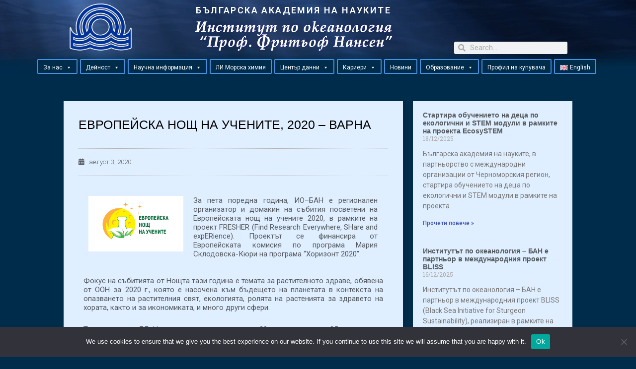

--- FILE ---
content_type: text/html; charset=UTF-8
request_url: https://io-bas.bg/2020/08/03/%D0%B5%D0%B2%D1%80%D0%BE%D0%BF%D0%B5%D0%B9%D1%81%D0%BA%D0%B0-%D0%BD%D0%BE%D1%89-%D0%BD%D0%B0-%D1%83%D1%87%D0%B5%D0%BD%D0%B8%D1%82%D0%B5-2020-%D0%B2%D0%B0%D1%80%D0%BD%D0%B0/
body_size: 25999
content:
<!DOCTYPE html>
<html lang="bg-BG">
<head>
<meta charset="UTF-8">
<meta name="viewport" content="width=device-width, initial-scale=1">
<link rel="profile" href="https://gmpg.org/xfn/11">

<title>ЕВРОПЕЙСКА НОЩ НА УЧЕНИТЕ, 2020 – ВАРНА &#8211; Институт по океанология &quot;Фритьоф Нансен&quot;</title>
<meta name='robots' content='max-image-preview:large' />
<link rel="alternate" type="application/rss+xml" title="Институт по океанология &quot;Фритьоф Нансен&quot; &raquo; Поток" href="https://io-bas.bg/feed/" />
<link rel="alternate" type="application/rss+xml" title="Институт по океанология &quot;Фритьоф Нансен&quot; &raquo; поток за коментари" href="https://io-bas.bg/comments/feed/" />
<link rel="alternate" type="application/rss+xml" title="Институт по океанология &quot;Фритьоф Нансен&quot; &raquo; поток за коментари на ЕВРОПЕЙСКА НОЩ НА УЧЕНИТЕ, 2020 – ВАРНА" href="https://io-bas.bg/2020/08/03/%d0%b5%d0%b2%d1%80%d0%be%d0%bf%d0%b5%d0%b9%d1%81%d0%ba%d0%b0-%d0%bd%d0%be%d1%89-%d0%bd%d0%b0-%d1%83%d1%87%d0%b5%d0%bd%d0%b8%d1%82%d0%b5-2020-%d0%b2%d0%b0%d1%80%d0%bd%d0%b0/feed/" />
<script>
window._wpemojiSettings = {"baseUrl":"https:\/\/s.w.org\/images\/core\/emoji\/14.0.0\/72x72\/","ext":".png","svgUrl":"https:\/\/s.w.org\/images\/core\/emoji\/14.0.0\/svg\/","svgExt":".svg","source":{"concatemoji":"https:\/\/io-bas.bg\/wordpress\/wp-includes\/js\/wp-emoji-release.min.js?ver=6.2.8"}};
/*! This file is auto-generated */
!function(e,a,t){var n,r,o,i=a.createElement("canvas"),p=i.getContext&&i.getContext("2d");function s(e,t){p.clearRect(0,0,i.width,i.height),p.fillText(e,0,0);e=i.toDataURL();return p.clearRect(0,0,i.width,i.height),p.fillText(t,0,0),e===i.toDataURL()}function c(e){var t=a.createElement("script");t.src=e,t.defer=t.type="text/javascript",a.getElementsByTagName("head")[0].appendChild(t)}for(o=Array("flag","emoji"),t.supports={everything:!0,everythingExceptFlag:!0},r=0;r<o.length;r++)t.supports[o[r]]=function(e){if(p&&p.fillText)switch(p.textBaseline="top",p.font="600 32px Arial",e){case"flag":return s("\ud83c\udff3\ufe0f\u200d\u26a7\ufe0f","\ud83c\udff3\ufe0f\u200b\u26a7\ufe0f")?!1:!s("\ud83c\uddfa\ud83c\uddf3","\ud83c\uddfa\u200b\ud83c\uddf3")&&!s("\ud83c\udff4\udb40\udc67\udb40\udc62\udb40\udc65\udb40\udc6e\udb40\udc67\udb40\udc7f","\ud83c\udff4\u200b\udb40\udc67\u200b\udb40\udc62\u200b\udb40\udc65\u200b\udb40\udc6e\u200b\udb40\udc67\u200b\udb40\udc7f");case"emoji":return!s("\ud83e\udef1\ud83c\udffb\u200d\ud83e\udef2\ud83c\udfff","\ud83e\udef1\ud83c\udffb\u200b\ud83e\udef2\ud83c\udfff")}return!1}(o[r]),t.supports.everything=t.supports.everything&&t.supports[o[r]],"flag"!==o[r]&&(t.supports.everythingExceptFlag=t.supports.everythingExceptFlag&&t.supports[o[r]]);t.supports.everythingExceptFlag=t.supports.everythingExceptFlag&&!t.supports.flag,t.DOMReady=!1,t.readyCallback=function(){t.DOMReady=!0},t.supports.everything||(n=function(){t.readyCallback()},a.addEventListener?(a.addEventListener("DOMContentLoaded",n,!1),e.addEventListener("load",n,!1)):(e.attachEvent("onload",n),a.attachEvent("onreadystatechange",function(){"complete"===a.readyState&&t.readyCallback()})),(e=t.source||{}).concatemoji?c(e.concatemoji):e.wpemoji&&e.twemoji&&(c(e.twemoji),c(e.wpemoji)))}(window,document,window._wpemojiSettings);
</script>
<style>
img.wp-smiley,
img.emoji {
	display: inline !important;
	border: none !important;
	box-shadow: none !important;
	height: 1em !important;
	width: 1em !important;
	margin: 0 0.07em !important;
	vertical-align: -0.1em !important;
	background: none !important;
	padding: 0 !important;
}
</style>
	<link rel='stylesheet' id='astra-theme-css-css' href='https://io-bas.bg/wordpress/wp-content/themes/astra/assets/css/minified/style.min.css?ver=4.1.2' media='all' />
<style id='astra-theme-css-inline-css'>
.ast-no-sidebar .entry-content .alignfull {margin-left: calc( -50vw + 50%);margin-right: calc( -50vw + 50%);max-width: 100vw;width: 100vw;}.ast-no-sidebar .entry-content .alignwide {margin-left: calc(-41vw + 50%);margin-right: calc(-41vw + 50%);max-width: unset;width: unset;}.ast-no-sidebar .entry-content .alignfull .alignfull,.ast-no-sidebar .entry-content .alignfull .alignwide,.ast-no-sidebar .entry-content .alignwide .alignfull,.ast-no-sidebar .entry-content .alignwide .alignwide,.ast-no-sidebar .entry-content .wp-block-column .alignfull,.ast-no-sidebar .entry-content .wp-block-column .alignwide{width: 100%;margin-left: auto;margin-right: auto;}.wp-block-gallery,.blocks-gallery-grid {margin: 0;}.wp-block-separator {max-width: 100px;}.wp-block-separator.is-style-wide,.wp-block-separator.is-style-dots {max-width: none;}.entry-content .has-2-columns .wp-block-column:first-child {padding-right: 10px;}.entry-content .has-2-columns .wp-block-column:last-child {padding-left: 10px;}@media (max-width: 782px) {.entry-content .wp-block-columns .wp-block-column {flex-basis: 100%;}.entry-content .has-2-columns .wp-block-column:first-child {padding-right: 0;}.entry-content .has-2-columns .wp-block-column:last-child {padding-left: 0;}}body .entry-content .wp-block-latest-posts {margin-left: 0;}body .entry-content .wp-block-latest-posts li {list-style: none;}.ast-no-sidebar .ast-container .entry-content .wp-block-latest-posts {margin-left: 0;}.ast-header-break-point .entry-content .alignwide {margin-left: auto;margin-right: auto;}.entry-content .blocks-gallery-item img {margin-bottom: auto;}.wp-block-pullquote {border-top: 4px solid #555d66;border-bottom: 4px solid #555d66;color: #40464d;}:root{--ast-container-default-xlg-padding:6.67em;--ast-container-default-lg-padding:5.67em;--ast-container-default-slg-padding:4.34em;--ast-container-default-md-padding:3.34em;--ast-container-default-sm-padding:6.67em;--ast-container-default-xs-padding:2.4em;--ast-container-default-xxs-padding:1.4em;--ast-code-block-background:#EEEEEE;--ast-comment-inputs-background:#FAFAFA;}html{font-size:93.75%;}a,.page-title{color:#0274be;}a:hover,a:focus{color:#3a3a3a;}body,button,input,select,textarea,.ast-button,.ast-custom-button{font-family:-apple-system,BlinkMacSystemFont,Segoe UI,Roboto,Oxygen-Sans,Ubuntu,Cantarell,Helvetica Neue,sans-serif;font-weight:inherit;font-size:15px;font-size:1rem;}blockquote{color:#000000;}.site-title{font-size:35px;font-size:2.3333333333333rem;display:block;}.site-header .site-description{font-size:15px;font-size:1rem;display:none;}.entry-title{font-size:30px;font-size:2rem;}h1,.entry-content h1,.entry-content h1 a{font-size:48px;font-size:3.2rem;line-height:1.4em;}h2,.entry-content h2,.entry-content h2 a{font-size:42px;font-size:2.8rem;line-height:1.25em;}h3,.entry-content h3,.entry-content h3 a{font-size:30px;font-size:2rem;line-height:1.2em;}h4,.entry-content h4,.entry-content h4 a{font-size:20px;font-size:1.3333333333333rem;line-height:1.2em;}h5,.entry-content h5,.entry-content h5 a{font-size:18px;font-size:1.2rem;line-height:1.2em;}h6,.entry-content h6,.entry-content h6 a{font-size:15px;font-size:1rem;line-height:1.25em;}::selection{background-color:#0274be;color:#ffffff;}body,h1,.entry-title a,.entry-content h1,.entry-content h1 a,h2,.entry-content h2,.entry-content h2 a,h3,.entry-content h3,.entry-content h3 a,h4,.entry-content h4,.entry-content h4 a,h5,.entry-content h5,.entry-content h5 a,h6,.entry-content h6,.entry-content h6 a{color:#3a3a3a;}.tagcloud a:hover,.tagcloud a:focus,.tagcloud a.current-item{color:#ffffff;border-color:#0274be;background-color:#0274be;}input:focus,input[type="text"]:focus,input[type="email"]:focus,input[type="url"]:focus,input[type="password"]:focus,input[type="reset"]:focus,input[type="search"]:focus,textarea:focus{border-color:#0274be;}input[type="radio"]:checked,input[type=reset],input[type="checkbox"]:checked,input[type="checkbox"]:hover:checked,input[type="checkbox"]:focus:checked,input[type=range]::-webkit-slider-thumb{border-color:#0274be;background-color:#0274be;box-shadow:none;}.site-footer a:hover + .post-count,.site-footer a:focus + .post-count{background:#0274be;border-color:#0274be;}.single .nav-links .nav-previous,.single .nav-links .nav-next{color:#0274be;}.entry-meta,.entry-meta *{line-height:1.45;color:#0274be;}.entry-meta a:hover,.entry-meta a:hover *,.entry-meta a:focus,.entry-meta a:focus *,.page-links > .page-link,.page-links .page-link:hover,.post-navigation a:hover{color:#3a3a3a;}#cat option,.secondary .calendar_wrap thead a,.secondary .calendar_wrap thead a:visited{color:#0274be;}.secondary .calendar_wrap #today,.ast-progress-val span{background:#0274be;}.secondary a:hover + .post-count,.secondary a:focus + .post-count{background:#0274be;border-color:#0274be;}.calendar_wrap #today > a{color:#ffffff;}.page-links .page-link,.single .post-navigation a{color:#0274be;}.widget-title{font-size:21px;font-size:1.4rem;color:#3a3a3a;}a:focus-visible,.ast-menu-toggle:focus-visible,.site .skip-link:focus-visible,.wp-block-loginout input:focus-visible,.wp-block-search.wp-block-search__button-inside .wp-block-search__inside-wrapper,.ast-header-navigation-arrow:focus-visible{outline-style:dotted;outline-color:inherit;outline-width:thin;border-color:transparent;}input:focus,input[type="text"]:focus,input[type="email"]:focus,input[type="url"]:focus,input[type="password"]:focus,input[type="reset"]:focus,input[type="search"]:focus,textarea:focus,.wp-block-search__input:focus,[data-section="section-header-mobile-trigger"] .ast-button-wrap .ast-mobile-menu-trigger-minimal:focus,.ast-mobile-popup-drawer.active .menu-toggle-close:focus,.woocommerce-ordering select.orderby:focus,#ast-scroll-top:focus,.woocommerce a.add_to_cart_button:focus,.woocommerce .button.single_add_to_cart_button:focus{border-style:dotted;border-color:inherit;border-width:thin;outline-color:transparent;}.main-header-menu .menu-link,.ast-header-custom-item a{color:#3a3a3a;}.main-header-menu .menu-item:hover > .menu-link,.main-header-menu .menu-item:hover > .ast-menu-toggle,.main-header-menu .ast-masthead-custom-menu-items a:hover,.main-header-menu .menu-item.focus > .menu-link,.main-header-menu .menu-item.focus > .ast-menu-toggle,.main-header-menu .current-menu-item > .menu-link,.main-header-menu .current-menu-ancestor > .menu-link,.main-header-menu .current-menu-item > .ast-menu-toggle,.main-header-menu .current-menu-ancestor > .ast-menu-toggle{color:#0274be;}.header-main-layout-3 .ast-main-header-bar-alignment{margin-right:auto;}.header-main-layout-2 .site-header-section-left .ast-site-identity{text-align:left;}.ast-header-break-point .ast-mobile-menu-buttons-minimal.menu-toggle{background:transparent;color:#0274be;}.ast-header-break-point .ast-mobile-menu-buttons-outline.menu-toggle{background:transparent;border:1px solid #0274be;color:#0274be;}.ast-header-break-point .ast-mobile-menu-buttons-fill.menu-toggle{background:#0274be;}.ast-page-builder-template .hentry {margin: 0;}.ast-page-builder-template .site-content > .ast-container {max-width: 100%;padding: 0;}.ast-page-builder-template .site-content #primary {padding: 0;margin: 0;}.ast-page-builder-template .no-results {text-align: center;margin: 4em auto;}.ast-page-builder-template .ast-pagination {padding: 2em;}.ast-page-builder-template .entry-header.ast-no-title.ast-no-thumbnail {margin-top: 0;}.ast-page-builder-template .entry-header.ast-header-without-markup {margin-top: 0;margin-bottom: 0;}.ast-page-builder-template .entry-header.ast-no-title.ast-no-meta {margin-bottom: 0;}.ast-page-builder-template.single .post-navigation {padding-bottom: 2em;}.ast-page-builder-template.single-post .site-content > .ast-container {max-width: 100%;}.ast-page-builder-template .entry-header {margin-top: 4em;margin-left: auto;margin-right: auto;padding-left: 20px;padding-right: 20px;}.single.ast-page-builder-template .entry-header {padding-left: 20px;padding-right: 20px;}.ast-page-builder-template .ast-archive-description {margin: 4em auto 0;padding-left: 20px;padding-right: 20px;}.ast-page-builder-template.ast-no-sidebar .entry-content .alignwide {margin-left: 0;margin-right: 0;}.footer-adv .footer-adv-overlay{border-top-style:solid;border-top-color:#7a7a7a;}.wp-block-buttons.aligncenter{justify-content:center;}@media (max-width:782px){.entry-content .wp-block-columns .wp-block-column{margin-left:0px;}}.wp-block-image.aligncenter{margin-left:auto;margin-right:auto;}.wp-block-table.aligncenter{margin-left:auto;margin-right:auto;}@media (max-width:768px){.ast-separate-container #primary,.ast-separate-container #secondary{padding:1.5em 0;}#primary,#secondary{padding:1.5em 0;margin:0;}.ast-left-sidebar #content > .ast-container{display:flex;flex-direction:column-reverse;width:100%;}.ast-separate-container .ast-article-post,.ast-separate-container .ast-article-single{padding:1.5em 2.14em;}.ast-author-box img.avatar{margin:20px 0 0 0;}}@media (min-width:769px){.ast-separate-container.ast-right-sidebar #primary,.ast-separate-container.ast-left-sidebar #primary{border:0;}.search-no-results.ast-separate-container #primary{margin-bottom:4em;}}.elementor-button-wrapper .elementor-button{border-style:solid;text-decoration:none;border-top-width:0;border-right-width:0;border-left-width:0;border-bottom-width:0;}body .elementor-button.elementor-size-sm,body .elementor-button.elementor-size-xs,body .elementor-button.elementor-size-md,body .elementor-button.elementor-size-lg,body .elementor-button.elementor-size-xl,body .elementor-button{border-top-left-radius:2px;border-top-right-radius:2px;border-bottom-right-radius:2px;border-bottom-left-radius:2px;padding-top:10px;padding-right:40px;padding-bottom:10px;padding-left:40px;}.elementor-button-wrapper .elementor-button{border-color:#0274be;background-color:#0274be;}.elementor-button-wrapper .elementor-button:hover,.elementor-button-wrapper .elementor-button:focus{color:#ffffff;background-color:#3a3a3a;border-color:#3a3a3a;}.wp-block-button .wp-block-button__link ,.elementor-button-wrapper .elementor-button,.elementor-button-wrapper .elementor-button:visited{color:#ffffff;}.elementor-button-wrapper .elementor-button{line-height:1em;}.wp-block-button .wp-block-button__link:hover,.wp-block-button .wp-block-button__link:focus{color:#ffffff;background-color:#3a3a3a;border-color:#3a3a3a;}.elementor-widget-heading h1.elementor-heading-title{line-height:1.4em;}.elementor-widget-heading h2.elementor-heading-title{line-height:1.25em;}.elementor-widget-heading h3.elementor-heading-title{line-height:1.2em;}.elementor-widget-heading h4.elementor-heading-title{line-height:1.2em;}.elementor-widget-heading h5.elementor-heading-title{line-height:1.2em;}.elementor-widget-heading h6.elementor-heading-title{line-height:1.25em;}.wp-block-button .wp-block-button__link{border-top-width:0;border-right-width:0;border-left-width:0;border-bottom-width:0;border-color:#0274be;background-color:#0274be;color:#ffffff;font-family:inherit;font-weight:inherit;line-height:1em;border-top-left-radius:2px;border-top-right-radius:2px;border-bottom-right-radius:2px;border-bottom-left-radius:2px;padding-top:10px;padding-right:40px;padding-bottom:10px;padding-left:40px;}.menu-toggle,button,.ast-button,.ast-custom-button,.button,input#submit,input[type="button"],input[type="submit"],input[type="reset"]{border-style:solid;border-top-width:0;border-right-width:0;border-left-width:0;border-bottom-width:0;color:#ffffff;border-color:#0274be;background-color:#0274be;padding-top:10px;padding-right:40px;padding-bottom:10px;padding-left:40px;font-family:inherit;font-weight:inherit;line-height:1em;border-top-left-radius:2px;border-top-right-radius:2px;border-bottom-right-radius:2px;border-bottom-left-radius:2px;}button:focus,.menu-toggle:hover,button:hover,.ast-button:hover,.ast-custom-button:hover .button:hover,.ast-custom-button:hover ,input[type=reset]:hover,input[type=reset]:focus,input#submit:hover,input#submit:focus,input[type="button"]:hover,input[type="button"]:focus,input[type="submit"]:hover,input[type="submit"]:focus{color:#ffffff;background-color:#3a3a3a;border-color:#3a3a3a;}@media (max-width:768px){.ast-mobile-header-stack .main-header-bar .ast-search-menu-icon{display:inline-block;}.ast-header-break-point.ast-header-custom-item-outside .ast-mobile-header-stack .main-header-bar .ast-search-icon{margin:0;}.ast-comment-avatar-wrap img{max-width:2.5em;}.ast-separate-container .ast-comment-list li.depth-1{padding:1.5em 2.14em;}.ast-separate-container .comment-respond{padding:2em 2.14em;}.ast-comment-meta{padding:0 1.8888em 1.3333em;}}@media (min-width:544px){.ast-container{max-width:100%;}}@media (max-width:544px){.ast-separate-container .ast-article-post,.ast-separate-container .ast-article-single,.ast-separate-container .comments-title,.ast-separate-container .ast-archive-description{padding:1.5em 1em;}.ast-separate-container #content .ast-container{padding-left:0.54em;padding-right:0.54em;}.ast-separate-container .ast-comment-list li.depth-1{padding:1.5em 1em;margin-bottom:1.5em;}.ast-separate-container .ast-comment-list .bypostauthor{padding:.5em;}.ast-search-menu-icon.ast-dropdown-active .search-field{width:170px;}.site-branding img,.site-header .site-logo-img .custom-logo-link img{max-width:100%;}}body,.ast-separate-container{background-color:#002c4c;;}.ast-no-sidebar.ast-separate-container .entry-content .alignfull {margin-left: -6.67em;margin-right: -6.67em;width: auto;}@media (max-width: 1200px) {.ast-no-sidebar.ast-separate-container .entry-content .alignfull {margin-left: -2.4em;margin-right: -2.4em;}}@media (max-width: 768px) {.ast-no-sidebar.ast-separate-container .entry-content .alignfull {margin-left: -2.14em;margin-right: -2.14em;}}@media (max-width: 544px) {.ast-no-sidebar.ast-separate-container .entry-content .alignfull {margin-left: -1em;margin-right: -1em;}}.ast-no-sidebar.ast-separate-container .entry-content .alignwide {margin-left: -20px;margin-right: -20px;}.ast-no-sidebar.ast-separate-container .entry-content .wp-block-column .alignfull,.ast-no-sidebar.ast-separate-container .entry-content .wp-block-column .alignwide {margin-left: auto;margin-right: auto;width: 100%;}@media (max-width:768px){.site-title{display:block;}.site-header .site-description{display:none;}.entry-title{font-size:30px;}h1,.entry-content h1,.entry-content h1 a{font-size:30px;}h2,.entry-content h2,.entry-content h2 a{font-size:25px;}h3,.entry-content h3,.entry-content h3 a{font-size:20px;}}@media (max-width:544px){.site-title{display:block;}.site-header .site-description{display:none;}.entry-title{font-size:30px;}h1,.entry-content h1,.entry-content h1 a{font-size:30px;}h2,.entry-content h2,.entry-content h2 a{font-size:25px;}h3,.entry-content h3,.entry-content h3 a{font-size:20px;}}@media (max-width:768px){html{font-size:85.5%;}}@media (max-width:544px){html{font-size:85.5%;}}@media (min-width:769px){.ast-container{max-width:1064px;}}@font-face {font-family: "Astra";src: url(https://io-bas.bg/wordpress/wp-content/themes/astra/assets/fonts/astra.woff) format("woff"),url(https://io-bas.bg/wordpress/wp-content/themes/astra/assets/fonts/astra.ttf) format("truetype"),url(https://io-bas.bg/wordpress/wp-content/themes/astra/assets/fonts/astra.svg#astra) format("svg");font-weight: normal;font-style: normal;font-display: fallback;}@media (max-width:921px) {.main-header-bar .main-header-bar-navigation{display:none;}}.ast-desktop .main-header-menu.submenu-with-border .sub-menu,.ast-desktop .main-header-menu.submenu-with-border .astra-full-megamenu-wrapper{border-color:#eaeaea;}.ast-desktop .main-header-menu.submenu-with-border .sub-menu{border-top-width:1px;border-right-width:1px;border-left-width:1px;border-bottom-width:1px;border-style:solid;}.ast-desktop .main-header-menu.submenu-with-border .sub-menu .sub-menu{top:-1px;}.ast-desktop .main-header-menu.submenu-with-border .sub-menu .menu-link,.ast-desktop .main-header-menu.submenu-with-border .children .menu-link{border-bottom-width:1px;border-style:solid;border-color:#eaeaea;}@media (min-width:769px){.main-header-menu .sub-menu .menu-item.ast-left-align-sub-menu:hover > .sub-menu,.main-header-menu .sub-menu .menu-item.ast-left-align-sub-menu.focus > .sub-menu{margin-left:-2px;}}.ast-small-footer{border-top-style:solid;border-top-width:1px;border-top-color:#7a7a7a;}.ast-small-footer-wrap{text-align:center;}.ast-header-break-point.ast-header-custom-item-inside .main-header-bar .main-header-bar-navigation .ast-search-icon {display: none;}.ast-header-break-point.ast-header-custom-item-inside .main-header-bar .ast-search-menu-icon .search-form {padding: 0;display: block;overflow: hidden;}.ast-header-break-point .ast-header-custom-item .widget:last-child {margin-bottom: 1em;}.ast-header-custom-item .widget {margin: 0.5em;display: inline-block;vertical-align: middle;}.ast-header-custom-item .widget p {margin-bottom: 0;}.ast-header-custom-item .widget li {width: auto;}.ast-header-custom-item-inside .button-custom-menu-item .menu-link {display: none;}.ast-header-custom-item-inside.ast-header-break-point .button-custom-menu-item .ast-custom-button-link {display: none;}.ast-header-custom-item-inside.ast-header-break-point .button-custom-menu-item .menu-link {display: block;}.ast-header-break-point.ast-header-custom-item-outside .main-header-bar .ast-search-icon {margin-right: 1em;}.ast-header-break-point.ast-header-custom-item-inside .main-header-bar .ast-search-menu-icon .search-field,.ast-header-break-point.ast-header-custom-item-inside .main-header-bar .ast-search-menu-icon.ast-inline-search .search-field {width: 100%;padding-right: 5.5em;}.ast-header-break-point.ast-header-custom-item-inside .main-header-bar .ast-search-menu-icon .search-submit {display: block;position: absolute;height: 100%;top: 0;right: 0;padding: 0 1em;border-radius: 0;}.ast-header-break-point .ast-header-custom-item .ast-masthead-custom-menu-items {padding-left: 20px;padding-right: 20px;margin-bottom: 1em;margin-top: 1em;}.ast-header-custom-item-inside.ast-header-break-point .button-custom-menu-item {padding-left: 0;padding-right: 0;margin-top: 0;margin-bottom: 0;}.astra-icon-down_arrow::after {content: "\e900";font-family: Astra;}.astra-icon-close::after {content: "\e5cd";font-family: Astra;}.astra-icon-drag_handle::after {content: "\e25d";font-family: Astra;}.astra-icon-format_align_justify::after {content: "\e235";font-family: Astra;}.astra-icon-menu::after {content: "\e5d2";font-family: Astra;}.astra-icon-reorder::after {content: "\e8fe";font-family: Astra;}.astra-icon-search::after {content: "\e8b6";font-family: Astra;}.astra-icon-zoom_in::after {content: "\e56b";font-family: Astra;}.astra-icon-check-circle::after {content: "\e901";font-family: Astra;}.astra-icon-shopping-cart::after {content: "\f07a";font-family: Astra;}.astra-icon-shopping-bag::after {content: "\f290";font-family: Astra;}.astra-icon-shopping-basket::after {content: "\f291";font-family: Astra;}.astra-icon-circle-o::after {content: "\e903";font-family: Astra;}.astra-icon-certificate::after {content: "\e902";font-family: Astra;}blockquote {padding: 1.2em;}:root .has-ast-global-color-0-color{color:var(--ast-global-color-0);}:root .has-ast-global-color-0-background-color{background-color:var(--ast-global-color-0);}:root .wp-block-button .has-ast-global-color-0-color{color:var(--ast-global-color-0);}:root .wp-block-button .has-ast-global-color-0-background-color{background-color:var(--ast-global-color-0);}:root .has-ast-global-color-1-color{color:var(--ast-global-color-1);}:root .has-ast-global-color-1-background-color{background-color:var(--ast-global-color-1);}:root .wp-block-button .has-ast-global-color-1-color{color:var(--ast-global-color-1);}:root .wp-block-button .has-ast-global-color-1-background-color{background-color:var(--ast-global-color-1);}:root .has-ast-global-color-2-color{color:var(--ast-global-color-2);}:root .has-ast-global-color-2-background-color{background-color:var(--ast-global-color-2);}:root .wp-block-button .has-ast-global-color-2-color{color:var(--ast-global-color-2);}:root .wp-block-button .has-ast-global-color-2-background-color{background-color:var(--ast-global-color-2);}:root .has-ast-global-color-3-color{color:var(--ast-global-color-3);}:root .has-ast-global-color-3-background-color{background-color:var(--ast-global-color-3);}:root .wp-block-button .has-ast-global-color-3-color{color:var(--ast-global-color-3);}:root .wp-block-button .has-ast-global-color-3-background-color{background-color:var(--ast-global-color-3);}:root .has-ast-global-color-4-color{color:var(--ast-global-color-4);}:root .has-ast-global-color-4-background-color{background-color:var(--ast-global-color-4);}:root .wp-block-button .has-ast-global-color-4-color{color:var(--ast-global-color-4);}:root .wp-block-button .has-ast-global-color-4-background-color{background-color:var(--ast-global-color-4);}:root .has-ast-global-color-5-color{color:var(--ast-global-color-5);}:root .has-ast-global-color-5-background-color{background-color:var(--ast-global-color-5);}:root .wp-block-button .has-ast-global-color-5-color{color:var(--ast-global-color-5);}:root .wp-block-button .has-ast-global-color-5-background-color{background-color:var(--ast-global-color-5);}:root .has-ast-global-color-6-color{color:var(--ast-global-color-6);}:root .has-ast-global-color-6-background-color{background-color:var(--ast-global-color-6);}:root .wp-block-button .has-ast-global-color-6-color{color:var(--ast-global-color-6);}:root .wp-block-button .has-ast-global-color-6-background-color{background-color:var(--ast-global-color-6);}:root .has-ast-global-color-7-color{color:var(--ast-global-color-7);}:root .has-ast-global-color-7-background-color{background-color:var(--ast-global-color-7);}:root .wp-block-button .has-ast-global-color-7-color{color:var(--ast-global-color-7);}:root .wp-block-button .has-ast-global-color-7-background-color{background-color:var(--ast-global-color-7);}:root .has-ast-global-color-8-color{color:var(--ast-global-color-8);}:root .has-ast-global-color-8-background-color{background-color:var(--ast-global-color-8);}:root .wp-block-button .has-ast-global-color-8-color{color:var(--ast-global-color-8);}:root .wp-block-button .has-ast-global-color-8-background-color{background-color:var(--ast-global-color-8);}:root{--ast-global-color-0:#0170B9;--ast-global-color-1:#3a3a3a;--ast-global-color-2:#3a3a3a;--ast-global-color-3:#4B4F58;--ast-global-color-4:#F5F5F5;--ast-global-color-5:#FFFFFF;--ast-global-color-6:#E5E5E5;--ast-global-color-7:#424242;--ast-global-color-8:#000000;}:root {--ast-border-color : #dddddd;}.ast-single-entry-banner {-js-display: flex;display: flex;flex-direction: column;justify-content: center;text-align: center;position: relative;background: #eeeeee;}.ast-single-entry-banner[data-banner-layout="layout-1"] {max-width: 1024px;background: inherit;padding: 20px 0;}.ast-single-entry-banner[data-banner-width-type="custom"] {margin: 0 auto;width: 100%;}.ast-single-entry-banner + .site-content .entry-header {margin-bottom: 0;}header.entry-header .entry-title{font-size:30px;font-size:2rem;}header.entry-header > *:not(:last-child){margin-bottom:10px;}.ast-archive-entry-banner {-js-display: flex;display: flex;flex-direction: column;justify-content: center;text-align: center;position: relative;background: #eeeeee;}.ast-archive-entry-banner[data-banner-width-type="custom"] {margin: 0 auto;width: 100%;}.ast-archive-entry-banner[data-banner-layout="layout-1"] {background: inherit;padding: 20px 0;text-align: left;}body.archive .ast-archive-description{max-width:1024px;width:100%;text-align:left;padding-top:3em;padding-right:3em;padding-bottom:3em;padding-left:3em;}body.archive .ast-archive-description .ast-archive-title,body.archive .ast-archive-description .ast-archive-title *{font-size:40px;font-size:2.6666666666667rem;}body.archive .ast-archive-description > *:not(:last-child){margin-bottom:10px;}@media (max-width:768px){body.archive .ast-archive-description{text-align:left;}}@media (max-width:544px){body.archive .ast-archive-description{text-align:left;}}.ast-breadcrumbs .trail-browse,.ast-breadcrumbs .trail-items,.ast-breadcrumbs .trail-items li{display:inline-block;margin:0;padding:0;border:none;background:inherit;text-indent:0;}.ast-breadcrumbs .trail-browse{font-size:inherit;font-style:inherit;font-weight:inherit;color:inherit;}.ast-breadcrumbs .trail-items{list-style:none;}.trail-items li::after{padding:0 0.3em;content:"\00bb";}.trail-items li:last-of-type::after{display:none;}h1,.entry-content h1,h2,.entry-content h2,h3,.entry-content h3,h4,.entry-content h4,h5,.entry-content h5,h6,.entry-content h6{color:var(--ast-global-color-2);}.elementor-widget-heading .elementor-heading-title{margin:0;}.elementor-page .ast-menu-toggle{color:unset !important;background:unset !important;}.elementor-post.elementor-grid-item.hentry{margin-bottom:0;}.woocommerce div.product .elementor-element.elementor-products-grid .related.products ul.products li.product,.elementor-element .elementor-wc-products .woocommerce[class*='columns-'] ul.products li.product{width:auto;margin:0;float:none;}.ast-left-sidebar .elementor-section.elementor-section-stretched,.ast-right-sidebar .elementor-section.elementor-section-stretched{max-width:100%;left:0 !important;}.elementor-template-full-width .ast-container{display:block;}@media (max-width:544px){.elementor-element .elementor-wc-products .woocommerce[class*="columns-"] ul.products li.product{width:auto;margin:0;}.elementor-element .woocommerce .woocommerce-result-count{float:none;}}.ast-header-break-point .main-header-bar{border-bottom-width:1px;}@media (min-width:769px){.main-header-bar{border-bottom-width:1px;}}.ast-flex{-webkit-align-content:center;-ms-flex-line-pack:center;align-content:center;-webkit-box-align:center;-webkit-align-items:center;-moz-box-align:center;-ms-flex-align:center;align-items:center;}.main-header-bar{padding:1em 0;}.ast-site-identity{padding:0;}.header-main-layout-1 .ast-flex.main-header-container, .header-main-layout-3 .ast-flex.main-header-container{-webkit-align-content:center;-ms-flex-line-pack:center;align-content:center;-webkit-box-align:center;-webkit-align-items:center;-moz-box-align:center;-ms-flex-align:center;align-items:center;}.header-main-layout-1 .ast-flex.main-header-container, .header-main-layout-3 .ast-flex.main-header-container{-webkit-align-content:center;-ms-flex-line-pack:center;align-content:center;-webkit-box-align:center;-webkit-align-items:center;-moz-box-align:center;-ms-flex-align:center;align-items:center;}.main-header-menu .sub-menu .menu-item.menu-item-has-children > .menu-link:after{position:absolute;right:1em;top:50%;transform:translate(0,-50%) rotate(270deg);}.ast-header-break-point .main-header-bar .main-header-bar-navigation .page_item_has_children > .ast-menu-toggle::before, .ast-header-break-point .main-header-bar .main-header-bar-navigation .menu-item-has-children > .ast-menu-toggle::before, .ast-mobile-popup-drawer .main-header-bar-navigation .menu-item-has-children>.ast-menu-toggle::before, .ast-header-break-point .ast-mobile-header-wrap .main-header-bar-navigation .menu-item-has-children > .ast-menu-toggle::before{font-weight:bold;content:"\e900";font-family:Astra;text-decoration:inherit;display:inline-block;}.ast-header-break-point .main-navigation ul.sub-menu .menu-item .menu-link:before{content:"\e900";font-family:Astra;font-size:.65em;text-decoration:inherit;display:inline-block;transform:translate(0, -2px) rotateZ(270deg);margin-right:5px;}.widget_search .search-form:after{font-family:Astra;font-size:1.2em;font-weight:normal;content:"\e8b6";position:absolute;top:50%;right:15px;transform:translate(0, -50%);}.astra-search-icon::before{content:"\e8b6";font-family:Astra;font-style:normal;font-weight:normal;text-decoration:inherit;text-align:center;-webkit-font-smoothing:antialiased;-moz-osx-font-smoothing:grayscale;z-index:3;}.main-header-bar .main-header-bar-navigation .page_item_has_children > a:after, .main-header-bar .main-header-bar-navigation .menu-item-has-children > a:after, .menu-item-has-children .ast-header-navigation-arrow:after{content:"\e900";display:inline-block;font-family:Astra;font-size:.6rem;font-weight:bold;text-rendering:auto;-webkit-font-smoothing:antialiased;-moz-osx-font-smoothing:grayscale;margin-left:10px;line-height:normal;}.menu-item-has-children .sub-menu .ast-header-navigation-arrow:after{margin-left:0;}.ast-mobile-popup-drawer .main-header-bar-navigation .ast-submenu-expanded>.ast-menu-toggle::before{transform:rotateX(180deg);}.ast-header-break-point .main-header-bar-navigation .menu-item-has-children > .menu-link:after{display:none;}.ast-separate-container .blog-layout-1, .ast-separate-container .blog-layout-2, .ast-separate-container .blog-layout-3{background-color:transparent;background-image:none;}.ast-separate-container .ast-article-post{background-color:var(--ast-global-color-5);;}@media (max-width:768px){.ast-separate-container .ast-article-post{background-color:var(--ast-global-color-5);;}}@media (max-width:544px){.ast-separate-container .ast-article-post{background-color:var(--ast-global-color-5);;}}.ast-separate-container .ast-article-single:not(.ast-related-post), .ast-separate-container .comments-area .comment-respond,.ast-separate-container .comments-area .ast-comment-list li, .ast-separate-container .ast-woocommerce-container, .ast-separate-container .error-404, .ast-separate-container .no-results, .single.ast-separate-container  .ast-author-meta, .ast-separate-container .related-posts-title-wrapper, .ast-separate-container.ast-two-container #secondary .widget,.ast-separate-container .comments-count-wrapper, .ast-box-layout.ast-plain-container .site-content,.ast-padded-layout.ast-plain-container .site-content, .ast-separate-container .comments-area .comments-title, .ast-narrow-container .site-content{background-color:var(--ast-global-color-5);;}@media (max-width:768px){.ast-separate-container .ast-article-single:not(.ast-related-post), .ast-separate-container .comments-area .comment-respond,.ast-separate-container .comments-area .ast-comment-list li, .ast-separate-container .ast-woocommerce-container, .ast-separate-container .error-404, .ast-separate-container .no-results, .single.ast-separate-container  .ast-author-meta, .ast-separate-container .related-posts-title-wrapper, .ast-separate-container.ast-two-container #secondary .widget,.ast-separate-container .comments-count-wrapper, .ast-box-layout.ast-plain-container .site-content,.ast-padded-layout.ast-plain-container .site-content, .ast-separate-container .comments-area .comments-title, .ast-narrow-container .site-content{background-color:var(--ast-global-color-5);;}}@media (max-width:544px){.ast-separate-container .ast-article-single:not(.ast-related-post), .ast-separate-container .comments-area .comment-respond,.ast-separate-container .comments-area .ast-comment-list li, .ast-separate-container .ast-woocommerce-container, .ast-separate-container .error-404, .ast-separate-container .no-results, .single.ast-separate-container  .ast-author-meta, .ast-separate-container .related-posts-title-wrapper, .ast-separate-container.ast-two-container #secondary .widget,.ast-separate-container .comments-count-wrapper, .ast-box-layout.ast-plain-container .site-content,.ast-padded-layout.ast-plain-container .site-content, .ast-separate-container .comments-area .comments-title, .ast-narrow-container .site-content{background-color:var(--ast-global-color-5);;}}:root{--e-global-color-astglobalcolor0:#0170B9;--e-global-color-astglobalcolor1:#3a3a3a;--e-global-color-astglobalcolor2:#3a3a3a;--e-global-color-astglobalcolor3:#4B4F58;--e-global-color-astglobalcolor4:#F5F5F5;--e-global-color-astglobalcolor5:#FFFFFF;--e-global-color-astglobalcolor6:#E5E5E5;--e-global-color-astglobalcolor7:#424242;--e-global-color-astglobalcolor8:#000000;}
</style>
<link rel='stylesheet' id='wp-block-library-css' href='https://io-bas.bg/wordpress/wp-includes/css/dist/block-library/style.min.css?ver=6.2.8' media='all' />
<style id='global-styles-inline-css'>
body{--wp--preset--color--black: #000000;--wp--preset--color--cyan-bluish-gray: #abb8c3;--wp--preset--color--white: #ffffff;--wp--preset--color--pale-pink: #f78da7;--wp--preset--color--vivid-red: #cf2e2e;--wp--preset--color--luminous-vivid-orange: #ff6900;--wp--preset--color--luminous-vivid-amber: #fcb900;--wp--preset--color--light-green-cyan: #7bdcb5;--wp--preset--color--vivid-green-cyan: #00d084;--wp--preset--color--pale-cyan-blue: #8ed1fc;--wp--preset--color--vivid-cyan-blue: #0693e3;--wp--preset--color--vivid-purple: #9b51e0;--wp--preset--color--ast-global-color-0: var(--ast-global-color-0);--wp--preset--color--ast-global-color-1: var(--ast-global-color-1);--wp--preset--color--ast-global-color-2: var(--ast-global-color-2);--wp--preset--color--ast-global-color-3: var(--ast-global-color-3);--wp--preset--color--ast-global-color-4: var(--ast-global-color-4);--wp--preset--color--ast-global-color-5: var(--ast-global-color-5);--wp--preset--color--ast-global-color-6: var(--ast-global-color-6);--wp--preset--color--ast-global-color-7: var(--ast-global-color-7);--wp--preset--color--ast-global-color-8: var(--ast-global-color-8);--wp--preset--gradient--vivid-cyan-blue-to-vivid-purple: linear-gradient(135deg,rgba(6,147,227,1) 0%,rgb(155,81,224) 100%);--wp--preset--gradient--light-green-cyan-to-vivid-green-cyan: linear-gradient(135deg,rgb(122,220,180) 0%,rgb(0,208,130) 100%);--wp--preset--gradient--luminous-vivid-amber-to-luminous-vivid-orange: linear-gradient(135deg,rgba(252,185,0,1) 0%,rgba(255,105,0,1) 100%);--wp--preset--gradient--luminous-vivid-orange-to-vivid-red: linear-gradient(135deg,rgba(255,105,0,1) 0%,rgb(207,46,46) 100%);--wp--preset--gradient--very-light-gray-to-cyan-bluish-gray: linear-gradient(135deg,rgb(238,238,238) 0%,rgb(169,184,195) 100%);--wp--preset--gradient--cool-to-warm-spectrum: linear-gradient(135deg,rgb(74,234,220) 0%,rgb(151,120,209) 20%,rgb(207,42,186) 40%,rgb(238,44,130) 60%,rgb(251,105,98) 80%,rgb(254,248,76) 100%);--wp--preset--gradient--blush-light-purple: linear-gradient(135deg,rgb(255,206,236) 0%,rgb(152,150,240) 100%);--wp--preset--gradient--blush-bordeaux: linear-gradient(135deg,rgb(254,205,165) 0%,rgb(254,45,45) 50%,rgb(107,0,62) 100%);--wp--preset--gradient--luminous-dusk: linear-gradient(135deg,rgb(255,203,112) 0%,rgb(199,81,192) 50%,rgb(65,88,208) 100%);--wp--preset--gradient--pale-ocean: linear-gradient(135deg,rgb(255,245,203) 0%,rgb(182,227,212) 50%,rgb(51,167,181) 100%);--wp--preset--gradient--electric-grass: linear-gradient(135deg,rgb(202,248,128) 0%,rgb(113,206,126) 100%);--wp--preset--gradient--midnight: linear-gradient(135deg,rgb(2,3,129) 0%,rgb(40,116,252) 100%);--wp--preset--duotone--dark-grayscale: url('#wp-duotone-dark-grayscale');--wp--preset--duotone--grayscale: url('#wp-duotone-grayscale');--wp--preset--duotone--purple-yellow: url('#wp-duotone-purple-yellow');--wp--preset--duotone--blue-red: url('#wp-duotone-blue-red');--wp--preset--duotone--midnight: url('#wp-duotone-midnight');--wp--preset--duotone--magenta-yellow: url('#wp-duotone-magenta-yellow');--wp--preset--duotone--purple-green: url('#wp-duotone-purple-green');--wp--preset--duotone--blue-orange: url('#wp-duotone-blue-orange');--wp--preset--font-size--small: 13px;--wp--preset--font-size--medium: 20px;--wp--preset--font-size--large: 36px;--wp--preset--font-size--x-large: 42px;--wp--preset--spacing--20: 0.44rem;--wp--preset--spacing--30: 0.67rem;--wp--preset--spacing--40: 1rem;--wp--preset--spacing--50: 1.5rem;--wp--preset--spacing--60: 2.25rem;--wp--preset--spacing--70: 3.38rem;--wp--preset--spacing--80: 5.06rem;--wp--preset--shadow--natural: 6px 6px 9px rgba(0, 0, 0, 0.2);--wp--preset--shadow--deep: 12px 12px 50px rgba(0, 0, 0, 0.4);--wp--preset--shadow--sharp: 6px 6px 0px rgba(0, 0, 0, 0.2);--wp--preset--shadow--outlined: 6px 6px 0px -3px rgba(255, 255, 255, 1), 6px 6px rgba(0, 0, 0, 1);--wp--preset--shadow--crisp: 6px 6px 0px rgba(0, 0, 0, 1);}body { margin: 0;--wp--style--global--content-size: var(--wp--custom--ast-content-width-size);--wp--style--global--wide-size: var(--wp--custom--ast-wide-width-size); }.wp-site-blocks > .alignleft { float: left; margin-right: 2em; }.wp-site-blocks > .alignright { float: right; margin-left: 2em; }.wp-site-blocks > .aligncenter { justify-content: center; margin-left: auto; margin-right: auto; }.wp-site-blocks > * { margin-block-start: 0; margin-block-end: 0; }.wp-site-blocks > * + * { margin-block-start: 24px; }body { --wp--style--block-gap: 24px; }body .is-layout-flow > *{margin-block-start: 0;margin-block-end: 0;}body .is-layout-flow > * + *{margin-block-start: 24px;margin-block-end: 0;}body .is-layout-constrained > *{margin-block-start: 0;margin-block-end: 0;}body .is-layout-constrained > * + *{margin-block-start: 24px;margin-block-end: 0;}body .is-layout-flex{gap: 24px;}body .is-layout-flow > .alignleft{float: left;margin-inline-start: 0;margin-inline-end: 2em;}body .is-layout-flow > .alignright{float: right;margin-inline-start: 2em;margin-inline-end: 0;}body .is-layout-flow > .aligncenter{margin-left: auto !important;margin-right: auto !important;}body .is-layout-constrained > .alignleft{float: left;margin-inline-start: 0;margin-inline-end: 2em;}body .is-layout-constrained > .alignright{float: right;margin-inline-start: 2em;margin-inline-end: 0;}body .is-layout-constrained > .aligncenter{margin-left: auto !important;margin-right: auto !important;}body .is-layout-constrained > :where(:not(.alignleft):not(.alignright):not(.alignfull)){max-width: var(--wp--style--global--content-size);margin-left: auto !important;margin-right: auto !important;}body .is-layout-constrained > .alignwide{max-width: var(--wp--style--global--wide-size);}body .is-layout-flex{display: flex;}body .is-layout-flex{flex-wrap: wrap;align-items: center;}body .is-layout-flex > *{margin: 0;}body{padding-top: 0px;padding-right: 0px;padding-bottom: 0px;padding-left: 0px;}a:where(:not(.wp-element-button)){text-decoration: none;}.wp-element-button, .wp-block-button__link{background-color: #32373c;border-width: 0;color: #fff;font-family: inherit;font-size: inherit;line-height: inherit;padding: calc(0.667em + 2px) calc(1.333em + 2px);text-decoration: none;}.has-black-color{color: var(--wp--preset--color--black) !important;}.has-cyan-bluish-gray-color{color: var(--wp--preset--color--cyan-bluish-gray) !important;}.has-white-color{color: var(--wp--preset--color--white) !important;}.has-pale-pink-color{color: var(--wp--preset--color--pale-pink) !important;}.has-vivid-red-color{color: var(--wp--preset--color--vivid-red) !important;}.has-luminous-vivid-orange-color{color: var(--wp--preset--color--luminous-vivid-orange) !important;}.has-luminous-vivid-amber-color{color: var(--wp--preset--color--luminous-vivid-amber) !important;}.has-light-green-cyan-color{color: var(--wp--preset--color--light-green-cyan) !important;}.has-vivid-green-cyan-color{color: var(--wp--preset--color--vivid-green-cyan) !important;}.has-pale-cyan-blue-color{color: var(--wp--preset--color--pale-cyan-blue) !important;}.has-vivid-cyan-blue-color{color: var(--wp--preset--color--vivid-cyan-blue) !important;}.has-vivid-purple-color{color: var(--wp--preset--color--vivid-purple) !important;}.has-ast-global-color-0-color{color: var(--wp--preset--color--ast-global-color-0) !important;}.has-ast-global-color-1-color{color: var(--wp--preset--color--ast-global-color-1) !important;}.has-ast-global-color-2-color{color: var(--wp--preset--color--ast-global-color-2) !important;}.has-ast-global-color-3-color{color: var(--wp--preset--color--ast-global-color-3) !important;}.has-ast-global-color-4-color{color: var(--wp--preset--color--ast-global-color-4) !important;}.has-ast-global-color-5-color{color: var(--wp--preset--color--ast-global-color-5) !important;}.has-ast-global-color-6-color{color: var(--wp--preset--color--ast-global-color-6) !important;}.has-ast-global-color-7-color{color: var(--wp--preset--color--ast-global-color-7) !important;}.has-ast-global-color-8-color{color: var(--wp--preset--color--ast-global-color-8) !important;}.has-black-background-color{background-color: var(--wp--preset--color--black) !important;}.has-cyan-bluish-gray-background-color{background-color: var(--wp--preset--color--cyan-bluish-gray) !important;}.has-white-background-color{background-color: var(--wp--preset--color--white) !important;}.has-pale-pink-background-color{background-color: var(--wp--preset--color--pale-pink) !important;}.has-vivid-red-background-color{background-color: var(--wp--preset--color--vivid-red) !important;}.has-luminous-vivid-orange-background-color{background-color: var(--wp--preset--color--luminous-vivid-orange) !important;}.has-luminous-vivid-amber-background-color{background-color: var(--wp--preset--color--luminous-vivid-amber) !important;}.has-light-green-cyan-background-color{background-color: var(--wp--preset--color--light-green-cyan) !important;}.has-vivid-green-cyan-background-color{background-color: var(--wp--preset--color--vivid-green-cyan) !important;}.has-pale-cyan-blue-background-color{background-color: var(--wp--preset--color--pale-cyan-blue) !important;}.has-vivid-cyan-blue-background-color{background-color: var(--wp--preset--color--vivid-cyan-blue) !important;}.has-vivid-purple-background-color{background-color: var(--wp--preset--color--vivid-purple) !important;}.has-ast-global-color-0-background-color{background-color: var(--wp--preset--color--ast-global-color-0) !important;}.has-ast-global-color-1-background-color{background-color: var(--wp--preset--color--ast-global-color-1) !important;}.has-ast-global-color-2-background-color{background-color: var(--wp--preset--color--ast-global-color-2) !important;}.has-ast-global-color-3-background-color{background-color: var(--wp--preset--color--ast-global-color-3) !important;}.has-ast-global-color-4-background-color{background-color: var(--wp--preset--color--ast-global-color-4) !important;}.has-ast-global-color-5-background-color{background-color: var(--wp--preset--color--ast-global-color-5) !important;}.has-ast-global-color-6-background-color{background-color: var(--wp--preset--color--ast-global-color-6) !important;}.has-ast-global-color-7-background-color{background-color: var(--wp--preset--color--ast-global-color-7) !important;}.has-ast-global-color-8-background-color{background-color: var(--wp--preset--color--ast-global-color-8) !important;}.has-black-border-color{border-color: var(--wp--preset--color--black) !important;}.has-cyan-bluish-gray-border-color{border-color: var(--wp--preset--color--cyan-bluish-gray) !important;}.has-white-border-color{border-color: var(--wp--preset--color--white) !important;}.has-pale-pink-border-color{border-color: var(--wp--preset--color--pale-pink) !important;}.has-vivid-red-border-color{border-color: var(--wp--preset--color--vivid-red) !important;}.has-luminous-vivid-orange-border-color{border-color: var(--wp--preset--color--luminous-vivid-orange) !important;}.has-luminous-vivid-amber-border-color{border-color: var(--wp--preset--color--luminous-vivid-amber) !important;}.has-light-green-cyan-border-color{border-color: var(--wp--preset--color--light-green-cyan) !important;}.has-vivid-green-cyan-border-color{border-color: var(--wp--preset--color--vivid-green-cyan) !important;}.has-pale-cyan-blue-border-color{border-color: var(--wp--preset--color--pale-cyan-blue) !important;}.has-vivid-cyan-blue-border-color{border-color: var(--wp--preset--color--vivid-cyan-blue) !important;}.has-vivid-purple-border-color{border-color: var(--wp--preset--color--vivid-purple) !important;}.has-ast-global-color-0-border-color{border-color: var(--wp--preset--color--ast-global-color-0) !important;}.has-ast-global-color-1-border-color{border-color: var(--wp--preset--color--ast-global-color-1) !important;}.has-ast-global-color-2-border-color{border-color: var(--wp--preset--color--ast-global-color-2) !important;}.has-ast-global-color-3-border-color{border-color: var(--wp--preset--color--ast-global-color-3) !important;}.has-ast-global-color-4-border-color{border-color: var(--wp--preset--color--ast-global-color-4) !important;}.has-ast-global-color-5-border-color{border-color: var(--wp--preset--color--ast-global-color-5) !important;}.has-ast-global-color-6-border-color{border-color: var(--wp--preset--color--ast-global-color-6) !important;}.has-ast-global-color-7-border-color{border-color: var(--wp--preset--color--ast-global-color-7) !important;}.has-ast-global-color-8-border-color{border-color: var(--wp--preset--color--ast-global-color-8) !important;}.has-vivid-cyan-blue-to-vivid-purple-gradient-background{background: var(--wp--preset--gradient--vivid-cyan-blue-to-vivid-purple) !important;}.has-light-green-cyan-to-vivid-green-cyan-gradient-background{background: var(--wp--preset--gradient--light-green-cyan-to-vivid-green-cyan) !important;}.has-luminous-vivid-amber-to-luminous-vivid-orange-gradient-background{background: var(--wp--preset--gradient--luminous-vivid-amber-to-luminous-vivid-orange) !important;}.has-luminous-vivid-orange-to-vivid-red-gradient-background{background: var(--wp--preset--gradient--luminous-vivid-orange-to-vivid-red) !important;}.has-very-light-gray-to-cyan-bluish-gray-gradient-background{background: var(--wp--preset--gradient--very-light-gray-to-cyan-bluish-gray) !important;}.has-cool-to-warm-spectrum-gradient-background{background: var(--wp--preset--gradient--cool-to-warm-spectrum) !important;}.has-blush-light-purple-gradient-background{background: var(--wp--preset--gradient--blush-light-purple) !important;}.has-blush-bordeaux-gradient-background{background: var(--wp--preset--gradient--blush-bordeaux) !important;}.has-luminous-dusk-gradient-background{background: var(--wp--preset--gradient--luminous-dusk) !important;}.has-pale-ocean-gradient-background{background: var(--wp--preset--gradient--pale-ocean) !important;}.has-electric-grass-gradient-background{background: var(--wp--preset--gradient--electric-grass) !important;}.has-midnight-gradient-background{background: var(--wp--preset--gradient--midnight) !important;}.has-small-font-size{font-size: var(--wp--preset--font-size--small) !important;}.has-medium-font-size{font-size: var(--wp--preset--font-size--medium) !important;}.has-large-font-size{font-size: var(--wp--preset--font-size--large) !important;}.has-x-large-font-size{font-size: var(--wp--preset--font-size--x-large) !important;}
.wp-block-navigation a:where(:not(.wp-element-button)){color: inherit;}
.wp-block-pullquote{font-size: 1.5em;line-height: 1.6;}
</style>
<link rel='stylesheet' id='cookie-notice-front-css' href='https://io-bas.bg/wordpress/wp-content/plugins/cookie-notice/css/front.min.css?ver=2.5.7' media='all' />
<link rel='stylesheet' id='wpmdia-custom-stylesheet-css' href='https://io-bas.bg/wordpress/wp-content/plugins/wp-media-manager-lite/css/frontend/custom-inline-style.css?ver=1.1.2' media='all' />
<link rel='stylesheet' id='wpmdia-frontend-style-css' href='https://io-bas.bg/wordpress/wp-content/plugins/wp-media-manager-lite/css/frontend/frontend.css?ver=1.1.2' media='all' />
<link rel='stylesheet' id='wpmdia-fontawesome-style-css' href='https://io-bas.bg/wordpress/wp-content/plugins/wp-media-manager-lite/css//font-awesome/font-awesome.min.css?ver=1.1.2' media='all' />
<link rel='stylesheet' id='wpmmanagerLite-icomoon-style-css' href='https://io-bas.bg/wordpress/wp-content/plugins/wp-media-manager-lite/css/icomoon/icomoon.css?ver=1.1.2' media='all' />
<link rel='stylesheet' id='hfe-style-css' href='https://io-bas.bg/wordpress/wp-content/plugins/header-footer-elementor/assets/css/header-footer-elementor.css?ver=1.6.13' media='all' />
<link rel='stylesheet' id='elementor-icons-css' href='https://io-bas.bg/wordpress/wp-content/plugins/elementor/assets/lib/eicons/css/elementor-icons.min.css?ver=5.18.0' media='all' />
<link rel='stylesheet' id='elementor-frontend-legacy-css' href='https://io-bas.bg/wordpress/wp-content/plugins/elementor/assets/css/frontend-legacy.min.css?ver=3.12.1' media='all' />
<link rel='stylesheet' id='elementor-frontend-css' href='https://io-bas.bg/wordpress/wp-content/plugins/elementor/assets/css/frontend.min.css?ver=3.12.1' media='all' />
<link rel='stylesheet' id='swiper-css' href='https://io-bas.bg/wordpress/wp-content/plugins/elementor/assets/lib/swiper/css/swiper.min.css?ver=5.3.6' media='all' />
<link rel='stylesheet' id='elementor-post-2373-css' href='https://io-bas.bg/wordpress/wp-content/uploads/elementor/css/post-2373.css?ver=1680508858' media='all' />
<link rel='stylesheet' id='elementor-pro-css' href='https://io-bas.bg/wordpress/wp-content/plugins/elementor-pro/assets/css/frontend.min.css?ver=3.12.1' media='all' />
<link rel='stylesheet' id='font-awesome-5-all-css' href='https://io-bas.bg/wordpress/wp-content/plugins/elementor/assets/lib/font-awesome/css/all.min.css?ver=3.12.1' media='all' />
<link rel='stylesheet' id='font-awesome-4-shim-css' href='https://io-bas.bg/wordpress/wp-content/plugins/elementor/assets/lib/font-awesome/css/v4-shims.min.css?ver=3.12.1' media='all' />
<link rel='stylesheet' id='elementor-global-css' href='https://io-bas.bg/wordpress/wp-content/uploads/elementor/css/global.css?ver=1680508858' media='all' />
<link rel='stylesheet' id='elementor-post-2886-css' href='https://io-bas.bg/wordpress/wp-content/uploads/elementor/css/post-2886.css?ver=1680528629' media='all' />
<link rel='stylesheet' id='hfe-widgets-style-css' href='https://io-bas.bg/wordpress/wp-content/plugins/header-footer-elementor/inc/widgets-css/frontend.css?ver=1.6.13' media='all' />
<link rel='stylesheet' id='elementor-post-55-css' href='https://io-bas.bg/wordpress/wp-content/uploads/elementor/css/post-55.css?ver=1680508858' media='all' />
<link rel='stylesheet' id='elementor-post-163-css' href='https://io-bas.bg/wordpress/wp-content/uploads/elementor/css/post-163.css?ver=1710764890' media='all' />
<link rel='stylesheet' id='megamenu-css' href='https://io-bas.bg/wordpress/wp-content/uploads/maxmegamenu/style_bg_bg.css?ver=9d4a3e' media='all' />
<link rel='stylesheet' id='dashicons-css' href='https://io-bas.bg/wordpress/wp-includes/css/dashicons.min.css?ver=6.2.8' media='all' />
<link rel='stylesheet' id='elementor-post-1616-css' href='https://io-bas.bg/wordpress/wp-content/uploads/elementor/css/post-1616.css?ver=1680509074' media='all' />
<link rel='stylesheet' id='google-fonts-1-css' href='https://fonts.googleapis.com/css?family=Roboto%3A100%2C100italic%2C200%2C200italic%2C300%2C300italic%2C400%2C400italic%2C500%2C500italic%2C600%2C600italic%2C700%2C700italic%2C800%2C800italic%2C900%2C900italic%7CRoboto+Slab%3A100%2C100italic%2C200%2C200italic%2C300%2C300italic%2C400%2C400italic%2C500%2C500italic%2C600%2C600italic%2C700%2C700italic%2C800%2C800italic%2C900%2C900italic&#038;display=auto&#038;subset=cyrillic&#038;ver=6.2.8' media='all' />
<link rel='stylesheet' id='elementor-icons-shared-0-css' href='https://io-bas.bg/wordpress/wp-content/plugins/elementor/assets/lib/font-awesome/css/fontawesome.min.css?ver=5.15.3' media='all' />
<link rel='stylesheet' id='elementor-icons-fa-brands-css' href='https://io-bas.bg/wordpress/wp-content/plugins/elementor/assets/lib/font-awesome/css/brands.min.css?ver=5.15.3' media='all' />
<link rel='stylesheet' id='elementor-icons-fa-solid-css' href='https://io-bas.bg/wordpress/wp-content/plugins/elementor/assets/lib/font-awesome/css/solid.min.css?ver=5.15.3' media='all' />
<link rel="preconnect" href="https://fonts.gstatic.com/" crossorigin><!--[if IE]>
<script src='https://io-bas.bg/wordpress/wp-content/themes/astra/assets/js/minified/flexibility.min.js?ver=4.1.2' id='astra-flexibility-js'></script>
<script id='astra-flexibility-js-after'>
flexibility(document.documentElement);
</script>
<![endif]-->
<script id='cookie-notice-front-js-before'>
var cnArgs = {"ajaxUrl":"https:\/\/io-bas.bg\/wordpress\/wp-admin\/admin-ajax.php","nonce":"cd2856e52a","hideEffect":"fade","position":"bottom","onScroll":false,"onScrollOffset":100,"onClick":false,"cookieName":"cookie_notice_accepted","cookieTime":2592000,"cookieTimeRejected":2592000,"globalCookie":false,"redirection":false,"cache":false,"revokeCookies":false,"revokeCookiesOpt":"automatic"};
</script>
<script src='https://io-bas.bg/wordpress/wp-content/plugins/cookie-notice/js/front.min.js?ver=2.5.7' id='cookie-notice-front-js'></script>
<script src='https://io-bas.bg/wordpress/wp-includes/js/jquery/jquery.min.js?ver=3.6.4' id='jquery-core-js'></script>
<script src='https://io-bas.bg/wordpress/wp-includes/js/jquery/jquery-migrate.min.js?ver=3.4.0' id='jquery-migrate-js'></script>
<script src='https://io-bas.bg/wordpress/wp-content/plugins/elementor/assets/lib/font-awesome/js/v4-shims.min.js?ver=3.12.1' id='font-awesome-4-shim-js'></script>
<link rel="https://api.w.org/" href="https://io-bas.bg/wp-json/" /><link rel="alternate" type="application/json" href="https://io-bas.bg/wp-json/wp/v2/posts/2886" /><link rel="EditURI" type="application/rsd+xml" title="RSD" href="https://io-bas.bg/wordpress/xmlrpc.php?rsd" />
<link rel="wlwmanifest" type="application/wlwmanifest+xml" href="https://io-bas.bg/wordpress/wp-includes/wlwmanifest.xml" />
<meta name="generator" content="WordPress 6.2.8" />
<link rel="canonical" href="https://io-bas.bg/2020/08/03/%d0%b5%d0%b2%d1%80%d0%be%d0%bf%d0%b5%d0%b9%d1%81%d0%ba%d0%b0-%d0%bd%d0%be%d1%89-%d0%bd%d0%b0-%d1%83%d1%87%d0%b5%d0%bd%d0%b8%d1%82%d0%b5-2020-%d0%b2%d0%b0%d1%80%d0%bd%d0%b0/" />
<link rel='shortlink' href='https://io-bas.bg/?p=2886' />
<link rel="alternate" type="application/json+oembed" href="https://io-bas.bg/wp-json/oembed/1.0/embed?url=https%3A%2F%2Fio-bas.bg%2F2020%2F08%2F03%2F%25d0%25b5%25d0%25b2%25d1%2580%25d0%25be%25d0%25bf%25d0%25b5%25d0%25b9%25d1%2581%25d0%25ba%25d0%25b0-%25d0%25bd%25d0%25be%25d1%2589-%25d0%25bd%25d0%25b0-%25d1%2583%25d1%2587%25d0%25b5%25d0%25bd%25d0%25b8%25d1%2582%25d0%25b5-2020-%25d0%25b2%25d0%25b0%25d1%2580%25d0%25bd%25d0%25b0%2F" />
<link rel="alternate" type="text/xml+oembed" href="https://io-bas.bg/wp-json/oembed/1.0/embed?url=https%3A%2F%2Fio-bas.bg%2F2020%2F08%2F03%2F%25d0%25b5%25d0%25b2%25d1%2580%25d0%25be%25d0%25bf%25d0%25b5%25d0%25b9%25d1%2581%25d0%25ba%25d0%25b0-%25d0%25bd%25d0%25be%25d1%2589-%25d0%25bd%25d0%25b0-%25d1%2583%25d1%2587%25d0%25b5%25d0%25bd%25d0%25b8%25d1%2582%25d0%25b5-2020-%25d0%25b2%25d0%25b0%25d1%2580%25d0%25bd%25d0%25b0%2F&#038;format=xml" />
<link rel="pingback" href="https://io-bas.bg/wordpress/xmlrpc.php">
<meta name="generator" content="Elementor 3.12.1; features: a11y_improvements, additional_custom_breakpoints; settings: css_print_method-external, google_font-enabled, font_display-auto">
		<style id="wp-custom-css">
			div#secondary {
    border-style: solid;
    border-color: #ccc;
    border-width: 1px;
    padding: 5px;
    background-color: #e0efff;
}
#content{
  position:relative;
  z-index:10;
}
.element-is-sticky {
   background: #002c4c;
   }
		</style>
		<style type="text/css">/** Mega Menu CSS: fs **/</style>
</head>

<body itemtype='https://schema.org/Blog' itemscope='itemscope' class="post-template-default single single-post postid-2886 single-format-standard cookies-not-set ehf-header ehf-footer ehf-template-astra ehf-stylesheet-astra mega-menu-primary ast-desktop ast-page-builder-template ast-no-sidebar astra-4.1.2 ast-header-custom-item-inside ast-blog-single-style-1 ast-single-post ast-mobile-inherit-site-logo ast-inherit-site-logo-transparent elementor-page-1616 ast-normal-title-enabled elementor-default elementor-kit-2373 elementor-page elementor-page-2886">
<svg xmlns="http://www.w3.org/2000/svg" viewBox="0 0 0 0" width="0" height="0" focusable="false" role="none" style="visibility: hidden; position: absolute; left: -9999px; overflow: hidden;" ><defs><filter id="wp-duotone-dark-grayscale"><feColorMatrix color-interpolation-filters="sRGB" type="matrix" values=" .299 .587 .114 0 0 .299 .587 .114 0 0 .299 .587 .114 0 0 .299 .587 .114 0 0 " /><feComponentTransfer color-interpolation-filters="sRGB" ><feFuncR type="table" tableValues="0 0.49803921568627" /><feFuncG type="table" tableValues="0 0.49803921568627" /><feFuncB type="table" tableValues="0 0.49803921568627" /><feFuncA type="table" tableValues="1 1" /></feComponentTransfer><feComposite in2="SourceGraphic" operator="in" /></filter></defs></svg><svg xmlns="http://www.w3.org/2000/svg" viewBox="0 0 0 0" width="0" height="0" focusable="false" role="none" style="visibility: hidden; position: absolute; left: -9999px; overflow: hidden;" ><defs><filter id="wp-duotone-grayscale"><feColorMatrix color-interpolation-filters="sRGB" type="matrix" values=" .299 .587 .114 0 0 .299 .587 .114 0 0 .299 .587 .114 0 0 .299 .587 .114 0 0 " /><feComponentTransfer color-interpolation-filters="sRGB" ><feFuncR type="table" tableValues="0 1" /><feFuncG type="table" tableValues="0 1" /><feFuncB type="table" tableValues="0 1" /><feFuncA type="table" tableValues="1 1" /></feComponentTransfer><feComposite in2="SourceGraphic" operator="in" /></filter></defs></svg><svg xmlns="http://www.w3.org/2000/svg" viewBox="0 0 0 0" width="0" height="0" focusable="false" role="none" style="visibility: hidden; position: absolute; left: -9999px; overflow: hidden;" ><defs><filter id="wp-duotone-purple-yellow"><feColorMatrix color-interpolation-filters="sRGB" type="matrix" values=" .299 .587 .114 0 0 .299 .587 .114 0 0 .299 .587 .114 0 0 .299 .587 .114 0 0 " /><feComponentTransfer color-interpolation-filters="sRGB" ><feFuncR type="table" tableValues="0.54901960784314 0.98823529411765" /><feFuncG type="table" tableValues="0 1" /><feFuncB type="table" tableValues="0.71764705882353 0.25490196078431" /><feFuncA type="table" tableValues="1 1" /></feComponentTransfer><feComposite in2="SourceGraphic" operator="in" /></filter></defs></svg><svg xmlns="http://www.w3.org/2000/svg" viewBox="0 0 0 0" width="0" height="0" focusable="false" role="none" style="visibility: hidden; position: absolute; left: -9999px; overflow: hidden;" ><defs><filter id="wp-duotone-blue-red"><feColorMatrix color-interpolation-filters="sRGB" type="matrix" values=" .299 .587 .114 0 0 .299 .587 .114 0 0 .299 .587 .114 0 0 .299 .587 .114 0 0 " /><feComponentTransfer color-interpolation-filters="sRGB" ><feFuncR type="table" tableValues="0 1" /><feFuncG type="table" tableValues="0 0.27843137254902" /><feFuncB type="table" tableValues="0.5921568627451 0.27843137254902" /><feFuncA type="table" tableValues="1 1" /></feComponentTransfer><feComposite in2="SourceGraphic" operator="in" /></filter></defs></svg><svg xmlns="http://www.w3.org/2000/svg" viewBox="0 0 0 0" width="0" height="0" focusable="false" role="none" style="visibility: hidden; position: absolute; left: -9999px; overflow: hidden;" ><defs><filter id="wp-duotone-midnight"><feColorMatrix color-interpolation-filters="sRGB" type="matrix" values=" .299 .587 .114 0 0 .299 .587 .114 0 0 .299 .587 .114 0 0 .299 .587 .114 0 0 " /><feComponentTransfer color-interpolation-filters="sRGB" ><feFuncR type="table" tableValues="0 0" /><feFuncG type="table" tableValues="0 0.64705882352941" /><feFuncB type="table" tableValues="0 1" /><feFuncA type="table" tableValues="1 1" /></feComponentTransfer><feComposite in2="SourceGraphic" operator="in" /></filter></defs></svg><svg xmlns="http://www.w3.org/2000/svg" viewBox="0 0 0 0" width="0" height="0" focusable="false" role="none" style="visibility: hidden; position: absolute; left: -9999px; overflow: hidden;" ><defs><filter id="wp-duotone-magenta-yellow"><feColorMatrix color-interpolation-filters="sRGB" type="matrix" values=" .299 .587 .114 0 0 .299 .587 .114 0 0 .299 .587 .114 0 0 .299 .587 .114 0 0 " /><feComponentTransfer color-interpolation-filters="sRGB" ><feFuncR type="table" tableValues="0.78039215686275 1" /><feFuncG type="table" tableValues="0 0.94901960784314" /><feFuncB type="table" tableValues="0.35294117647059 0.47058823529412" /><feFuncA type="table" tableValues="1 1" /></feComponentTransfer><feComposite in2="SourceGraphic" operator="in" /></filter></defs></svg><svg xmlns="http://www.w3.org/2000/svg" viewBox="0 0 0 0" width="0" height="0" focusable="false" role="none" style="visibility: hidden; position: absolute; left: -9999px; overflow: hidden;" ><defs><filter id="wp-duotone-purple-green"><feColorMatrix color-interpolation-filters="sRGB" type="matrix" values=" .299 .587 .114 0 0 .299 .587 .114 0 0 .299 .587 .114 0 0 .299 .587 .114 0 0 " /><feComponentTransfer color-interpolation-filters="sRGB" ><feFuncR type="table" tableValues="0.65098039215686 0.40392156862745" /><feFuncG type="table" tableValues="0 1" /><feFuncB type="table" tableValues="0.44705882352941 0.4" /><feFuncA type="table" tableValues="1 1" /></feComponentTransfer><feComposite in2="SourceGraphic" operator="in" /></filter></defs></svg><svg xmlns="http://www.w3.org/2000/svg" viewBox="0 0 0 0" width="0" height="0" focusable="false" role="none" style="visibility: hidden; position: absolute; left: -9999px; overflow: hidden;" ><defs><filter id="wp-duotone-blue-orange"><feColorMatrix color-interpolation-filters="sRGB" type="matrix" values=" .299 .587 .114 0 0 .299 .587 .114 0 0 .299 .587 .114 0 0 .299 .587 .114 0 0 " /><feComponentTransfer color-interpolation-filters="sRGB" ><feFuncR type="table" tableValues="0.098039215686275 1" /><feFuncG type="table" tableValues="0 0.66274509803922" /><feFuncB type="table" tableValues="0.84705882352941 0.41960784313725" /><feFuncA type="table" tableValues="1 1" /></feComponentTransfer><feComposite in2="SourceGraphic" operator="in" /></filter></defs></svg>
<a
	class="skip-link screen-reader-text"
	href="#content"
	role="link"
	title="Skip to content">
		Skip to content</a>

<div
class="hfeed site" id="page">
			<header id="masthead" itemscope="itemscope" itemtype="https://schema.org/WPHeader">
			<p class="main-title bhf-hidden" itemprop="headline"><a href="https://io-bas.bg" title="Институт по океанология &quot;Фритьоф Нансен&quot;" rel="home">Институт по океанология &quot;Фритьоф Нансен&quot;</a></p>
					<div data-elementor-type="wp-post" data-elementor-id="55" class="elementor elementor-55">
						<div class="elementor-inner">
				<div class="elementor-section-wrap">
									<section class="elementor-section elementor-top-section elementor-element elementor-element-091ff75 elementor-section-full_width elementor-section-height-default elementor-section-height-default" data-id="091ff75" data-element_type="section" data-settings="{&quot;background_background&quot;:&quot;classic&quot;}">
						<div class="elementor-container elementor-column-gap-no">
							<div class="elementor-row">
					<div class="elementor-column elementor-col-100 elementor-top-column elementor-element elementor-element-ddb4e12" data-id="ddb4e12" data-element_type="column">
			<div class="elementor-column-wrap elementor-element-populated">
							<div class="elementor-widget-wrap">
						<section class="elementor-section elementor-inner-section elementor-element elementor-element-7a2e788 elementor-section-boxed elementor-section-height-default elementor-section-height-default" data-id="7a2e788" data-element_type="section">
						<div class="elementor-container elementor-column-gap-default">
							<div class="elementor-row">
					<div class="elementor-column elementor-col-33 elementor-inner-column elementor-element elementor-element-ee4f36a" data-id="ee4f36a" data-element_type="column">
			<div class="elementor-column-wrap elementor-element-populated">
							<div class="elementor-widget-wrap">
						<div class="elementor-element elementor-element-8d2f88e elementor-widget elementor-widget-image" data-id="8d2f88e" data-element_type="widget" data-widget_type="image.default">
				<div class="elementor-widget-container">
								<div class="elementor-image">
													<a href="http://io-bas.bg">
							<img src="https://io-bas.bg/wordpress/wp-content/uploads/2018/05/logo_io_bas_2.png" title="logo_io_bas_2" alt="logo_io_bas_2" loading="lazy" />								</a>
														</div>
						</div>
				</div>
						</div>
					</div>
		</div>
				<div class="elementor-column elementor-col-33 elementor-inner-column elementor-element elementor-element-ad8252f" data-id="ad8252f" data-element_type="column">
			<div class="elementor-column-wrap elementor-element-populated">
							<div class="elementor-widget-wrap">
						<div class="elementor-element elementor-element-3525886 elementor-widget elementor-widget-heading" data-id="3525886" data-element_type="widget" data-widget_type="heading.default">
				<div class="elementor-widget-container">
			<h5 class="elementor-heading-title elementor-size-default"><a href="http://www.bas.bg/" target="_blank">БЪЛГАРСКА АКАДЕМИЯ НА НАУКИТЕ</a></h5>		</div>
				</div>
				<div class="elementor-element elementor-element-d94402c elementor-widget elementor-widget-image" data-id="d94402c" data-element_type="widget" data-widget_type="image.default">
				<div class="elementor-widget-container">
								<div class="elementor-image">
													<a href="http://io-bas.bg">
							<img width="400" height="64" src="https://io-bas.bg/wordpress/wp-content/uploads/2018/06/name_s1.png" class="attachment-full size-full wp-image-663" alt="" loading="lazy" srcset="https://io-bas.bg/wordpress/wp-content/uploads/2018/06/name_s1.png 400w, https://io-bas.bg/wordpress/wp-content/uploads/2018/06/name_s1-300x48.png 300w" sizes="(max-width: 400px) 100vw, 400px" />								</a>
														</div>
						</div>
				</div>
						</div>
					</div>
		</div>
				<div class="elementor-column elementor-col-33 elementor-inner-column elementor-element elementor-element-9a53a3d" data-id="9a53a3d" data-element_type="column">
			<div class="elementor-column-wrap elementor-element-populated">
							<div class="elementor-widget-wrap">
						<div class="elementor-element elementor-element-95d1484 elementor-search-form--skin-minimal elementor-widget elementor-widget-search-form" data-id="95d1484" data-element_type="widget" data-settings="{&quot;skin&quot;:&quot;minimal&quot;}" data-widget_type="search-form.default">
				<div class="elementor-widget-container">
					<form class="elementor-search-form" role="search" action="https://io-bas.bg" method="get">
									<div class="elementor-search-form__container">
									<div class="elementor-search-form__icon">
						<i aria-hidden="true" class="fas fa-search"></i>						<span class="elementor-screen-only">Търсене</span>
					</div>
								<input placeholder="Search..." class="elementor-search-form__input" type="search" name="s" title="Търсене" value="">
															</div>
		</form>
				</div>
				</div>
						</div>
					</div>
		</div>
								</div>
					</div>
		</section>
				<div class="elementor-element elementor-element-9eda50d elementor-widget elementor-widget-wp-widget-maxmegamenu" data-id="9eda50d" data-element_type="widget" id="main-menu" data-settings="{&quot;sticky&quot;:&quot;top&quot;,&quot;sticky_offset&quot;:2,&quot;sticky_on&quot;:[&quot;desktop&quot;,&quot;tablet&quot;,&quot;mobile&quot;],&quot;sticky_effects_offset&quot;:0}" data-widget_type="wp-widget-maxmegamenu.default">
				<div class="elementor-widget-container">
			<div id="mega-menu-wrap-primary" class="mega-menu-wrap"><div class="mega-menu-toggle"><div class="mega-toggle-blocks-left"></div><div class="mega-toggle-blocks-center"></div><div class="mega-toggle-blocks-right"><div class='mega-toggle-block mega-menu-toggle-block mega-toggle-block-1' id='mega-toggle-block-1' tabindex='0'><span class='mega-toggle-label' role='button' aria-expanded='false'><span class='mega-toggle-label-closed'>MENU</span><span class='mega-toggle-label-open'>MENU</span></span></div></div></div><ul id="mega-menu-primary" class="mega-menu max-mega-menu mega-menu-horizontal mega-no-js" data-event="hover_intent" data-effect="fade_up" data-effect-speed="200" data-effect-mobile="disabled" data-effect-speed-mobile="0" data-mobile-force-width="false" data-second-click="go" data-document-click="collapse" data-vertical-behaviour="standard" data-breakpoint="600" data-unbind="true" data-mobile-state="collapse_all" data-hover-intent-timeout="300" data-hover-intent-interval="100"><li class='mega-menu-item mega-menu-item-type-custom mega-menu-item-object-custom mega-menu-item-has-children mega-align-bottom-left mega-menu-flyout mega-menu-item-90' id='mega-menu-item-90'><a class="mega-menu-link" href="#" aria-haspopup="true" aria-expanded="false" tabindex="0">За нас<span class="mega-indicator" tabindex="0" role="button" aria-label="За нас submenu"></span></a>
<ul class="mega-sub-menu">
<li class='mega-menu-item mega-menu-item-type-post_type mega-menu-item-object-page mega-menu-item-92' id='mega-menu-item-92'><a class="mega-menu-link" href="https://io-bas.bg/mission-bg/">Мисия</a></li><li class='mega-menu-item mega-menu-item-type-post_type mega-menu-item-object-page mega-menu-item-91' id='mega-menu-item-91'><a class="mega-menu-link" href="https://io-bas.bg/%d0%b8%d1%81%d1%82%d0%be%d1%80%d0%b8%d1%8f/">История</a></li><li class='mega-menu-item mega-menu-item-type-post_type mega-menu-item-object-page mega-menu-item-102' id='mega-menu-item-102'><a class="mega-menu-link" href="https://io-bas.bg/headquarters-bg/">Ръководство</a></li><li class='mega-menu-item mega-menu-item-type-post_type mega-menu-item-object-page mega-menu-item-119' id='mega-menu-item-119'><a class="mega-menu-link" href="https://io-bas.bg/nauchen-savet/">Научен съвет</a></li><li class='mega-menu-item mega-menu-item-type-post_type mega-menu-item-object-page mega-menu-item-2560' id='mega-menu-item-2560'><a class="mega-menu-link" href="https://io-bas.bg/marine-biology-and-ecology-bg/">Научни звена</a></li><li class='mega-menu-item mega-menu-item-type-post_type mega-menu-item-object-page mega-menu-item-173' id='mega-menu-item-173'><a class="mega-menu-link" href="https://io-bas.bg/administration-bg/">Администрация</a></li><li class='mega-menu-item mega-menu-item-type-custom mega-menu-item-object-custom mega-menu-item-995' id='mega-menu-item-995'><a class="mega-menu-link" href="http://io-bas.bg/biblioteka-obshta-informaciya/">Библиотека</a></li><li class='mega-menu-item mega-menu-item-type-post_type mega-menu-item-object-page mega-menu-item-1117' id='mega-menu-item-1117'><a class="mega-menu-link" href="https://io-bas.bg/ekipaj-nik-akademik/">Екипаж НИК “Академик”</a></li><li class='mega-menu-item mega-menu-item-type-post_type mega-menu-item-object-page mega-menu-item-474' id='mega-menu-item-474'><a class="mega-menu-link" href="https://io-bas.bg/nib-shkorpilovci/">Научна инфраструктура</a></li></ul>
</li><li class='mega-menu-item mega-menu-item-type-custom mega-menu-item-object-custom mega-menu-item-has-children mega-align-bottom-left mega-menu-flyout mega-menu-item-217' id='mega-menu-item-217'><a class="mega-menu-link" href="#" aria-haspopup="true" aria-expanded="false" tabindex="0">Дейност<span class="mega-indicator" tabindex="0" role="button" aria-label="Дейност submenu"></span></a>
<ul class="mega-sub-menu">
<li class='mega-menu-item mega-menu-item-type-post_type mega-menu-item-object-page mega-menu-item-2137' id='mega-menu-item-2137'><a class="mega-menu-link" href="https://io-bas.bg/nnp-okolnasreda/">ННП “Околна среда”</a></li><li class='mega-menu-item mega-menu-item-type-post_type mega-menu-item-object-page mega-menu-item-2361' id='mega-menu-item-2361'><a class="mega-menu-link" href="https://io-bas.bg/masri/">НПНИ (2017-2023) МАСРИ</a></li><li class='mega-menu-item mega-menu-item-type-custom mega-menu-item-object-custom mega-menu-item-has-children mega-menu-item-2753' id='mega-menu-item-2753'><a class="mega-menu-link" href="#" aria-haspopup="true" aria-expanded="false">Проекти<span class="mega-indicator" tabindex="0" role="button" aria-label="Проекти submenu"></span></a>
	<ul class="mega-sub-menu">
<li class='mega-menu-item mega-menu-item-type-post_type mega-menu-item-object-page mega-menu-item-2752' id='mega-menu-item-2752'><a class="mega-menu-link" href="https://io-bas.bg/nacionalni-proekti/">Национални проекти</a></li><li class='mega-menu-item mega-menu-item-type-post_type mega-menu-item-object-page mega-menu-item-2751' id='mega-menu-item-2751'><a class="mega-menu-link" href="https://io-bas.bg/mejdunarodni-proekti/">Международни проекти</a></li>	</ul>
</li><li class='mega-menu-item mega-menu-item-type-custom mega-menu-item-object-custom mega-menu-item-1196' id='mega-menu-item-1196'><a class="mega-menu-link" href="#">Експедиционна дейност</a></li><li class='mega-menu-item mega-menu-item-type-post_type mega-menu-item-object-page mega-menu-item-814' id='mega-menu-item-814'><a class="mega-menu-link" href="https://io-bas.bg/doktoranti/">Образователни дейности</a></li><li class='mega-menu-item mega-menu-item-type-post_type mega-menu-item-object-page mega-menu-item-996' id='mega-menu-item-996'><a class="mega-menu-link" href="https://io-bas.bg/konferencii/">Конференции</a></li></ul>
</li><li class='mega-menu-item mega-menu-item-type-custom mega-menu-item-object-custom mega-menu-item-has-children mega-align-bottom-left mega-menu-flyout mega-menu-item-470' id='mega-menu-item-470'><a class="mega-menu-link" href="#" aria-haspopup="true" aria-expanded="false" tabindex="0">Научна информация<span class="mega-indicator" tabindex="0" role="button" aria-label="Научна информация submenu"></span></a>
<ul class="mega-sub-menu">
<li class='mega-menu-item mega-menu-item-type-custom mega-menu-item-object-custom mega-menu-item-has-children mega-menu-item-2803' id='mega-menu-item-2803'><a class="mega-menu-link" href="#" aria-haspopup="true" aria-expanded="false">Библиотека<span class="mega-indicator" tabindex="0" role="button" aria-label="Библиотека submenu"></span></a>
	<ul class="mega-sub-menu">
<li class='mega-menu-item mega-menu-item-type-post_type mega-menu-item-object-page mega-menu-item-2802' id='mega-menu-item-2802'><a class="mega-menu-link" href="https://io-bas.bg/biblioteka-obshta-informaciya/">Обща информация</a></li><li class='mega-menu-item mega-menu-item-type-post_type mega-menu-item-object-page mega-menu-item-2801' id='mega-menu-item-2801'><a class="mega-menu-link" href="https://io-bas.bg/biblioteka-uslugi/">Услуги, читатели и правила</a></li>	</ul>
</li><li class='mega-menu-item mega-menu-item-type-post_type mega-menu-item-object-page mega-menu-item-850' id='mega-menu-item-850'><a class="mega-menu-link" href="https://io-bas.bg/online-information/">Онлайн информационни ресурси</a></li><li class='mega-menu-item mega-menu-item-type-post_type mega-menu-item-object-page mega-menu-item-849' id='mega-menu-item-849'><a class="mega-menu-link" href="https://io-bas.bg/publikacii/">Публикации</a></li><li class='mega-menu-item mega-menu-item-type-post_type mega-menu-item-object-page mega-menu-item-848' id='mega-menu-item-848'><a class="mega-menu-link" href="https://io-bas.bg/disertacii/">Дисертации</a></li></ul>
</li><li class='mega-menu-item mega-menu-item-type-post_type mega-menu-item-object-page mega-align-bottom-left mega-menu-flyout mega-menu-item-5049' id='mega-menu-item-5049'><a class="mega-menu-link" href="https://io-bas.bg/li-morska-himiya/" tabindex="0">ЛИ Морска химия</a></li><li class='mega-menu-item mega-menu-item-type-custom mega-menu-item-object-custom mega-menu-item-has-children mega-align-bottom-left mega-menu-flyout mega-menu-item-477' id='mega-menu-item-477'><a class="mega-menu-link" href="#" aria-haspopup="true" aria-expanded="false" tabindex="0">Център данни<span class="mega-indicator" tabindex="0" role="button" aria-label="Център данни submenu"></span></a>
<ul class="mega-sub-menu">
<li class='mega-menu-item mega-menu-item-type-custom mega-menu-item-object-custom mega-menu-item-478' id='mega-menu-item-478'><a target="_blank" class="mega-menu-link" href="http://bgodc.io-bas.bg/">Национален център за океанографски данни</a></li><li class='mega-menu-item mega-menu-item-type-custom mega-menu-item-object-custom mega-menu-item-5438' id='mega-menu-item-5438'><a target="_blank" class="mega-menu-link" href="http://bgodc.io-bas.bg/monitoring-black-sea.html">Данни от морски мониторинг</a></li><li class='mega-menu-item mega-menu-item-type-custom mega-menu-item-object-custom mega-menu-item-3500' id='mega-menu-item-3500'><a target="_blank" class="mega-menu-link" href="http://bgodc.io-bas.bg/MSFD/">Актуализация на I-ва част от морската стратегия</a></li></ul>
</li><li class='mega-menu-item mega-menu-item-type-custom mega-menu-item-object-custom mega-menu-item-has-children mega-align-bottom-left mega-menu-flyout mega-menu-item-506' id='mega-menu-item-506'><a class="mega-menu-link" href="#" aria-haspopup="true" aria-expanded="false" tabindex="0">Кариери<span class="mega-indicator" tabindex="0" role="button" aria-label="Кариери submenu"></span></a>
<ul class="mega-sub-menu">
<li class='mega-menu-item mega-menu-item-type-custom mega-menu-item-object-custom mega-menu-item-has-children mega-menu-item-2651' id='mega-menu-item-2651'><a class="mega-menu-link" href="#" aria-haspopup="true" aria-expanded="false">Процедури по ЗРАСРБ<span class="mega-indicator" tabindex="0" role="button" aria-label="Процедури по ЗРАСРБ submenu"></span></a>
	<ul class="mega-sub-menu">
<li class='mega-menu-item mega-menu-item-type-post_type mega-menu-item-object-page mega-menu-item-2650' id='mega-menu-item-2650'><a class="mega-menu-link" href="https://io-bas.bg/academichni-profesor-bg/">Академични длъжности</a></li><li class='mega-menu-item mega-menu-item-type-post_type mega-menu-item-object-page mega-menu-item-2655' id='mega-menu-item-2655'><a class="mega-menu-link" href="https://io-bas.bg/nauchni-stepeni-doctor/">Научни степени</a></li>	</ul>
</li></ul>
</li><li class='mega-menu-item mega-menu-item-type-post_type mega-menu-item-object-page mega-current_page_parent mega-align-bottom-left mega-menu-flyout mega-menu-item-40' id='mega-menu-item-40'><a class="mega-menu-link" href="https://io-bas.bg/blog/" tabindex="0">Новини</a></li><li class='mega-menu-item mega-menu-item-type-custom mega-menu-item-object-custom mega-menu-item-has-children mega-align-bottom-left mega-menu-flyout mega-menu-item-508' id='mega-menu-item-508'><a class="mega-menu-link" href="#" aria-haspopup="true" aria-expanded="false" tabindex="0">Образование<span class="mega-indicator" tabindex="0" role="button" aria-label="Образование submenu"></span></a>
<ul class="mega-sub-menu">
<li class='mega-menu-item mega-menu-item-type-post_type mega-menu-item-object-page mega-menu-item-5724' id='mega-menu-item-5724'><a class="mega-menu-link" href="https://io-bas.bg/doctorski-programi/">Докторски програми</a></li><li class='mega-menu-item mega-menu-item-type-post_type mega-menu-item-object-page mega-menu-item-1860' id='mega-menu-item-1860'><a class="mega-menu-link" href="https://io-bas.bg/konkurs-doktoranti/">Конкурс докторанти</a></li><li class='mega-menu-item mega-menu-item-type-post_type mega-menu-item-object-page mega-menu-item-5723' id='mega-menu-item-5723'><a class="mega-menu-link" href="https://io-bas.bg/arhiv-konkurs-doctoranti/">Архив конкурс докторанти</a></li><li class='mega-menu-item mega-menu-item-type-post_type mega-menu-item-object-page mega-menu-item-5722' id='mega-menu-item-5722'><a class="mega-menu-link" href="https://io-bas.bg/zachisleni-doctoranti/">Обучаващи се  докторанти</a></li><li class='mega-menu-item mega-menu-item-type-post_type mega-menu-item-object-page mega-menu-item-5721' id='mega-menu-item-5721'><a class="mega-menu-link" href="https://io-bas.bg/documenti-doctoranti/">Документи за докторанти</a></li><li class='mega-menu-item mega-menu-item-type-post_type mega-menu-item-object-page mega-menu-item-5720' id='mega-menu-item-5720'><a class="mega-menu-link" href="https://io-bas.bg/polezni-vrazki-doctoranti/">Полезни връзки за докторанти</a></li><li class='mega-menu-item mega-menu-item-type-post_type mega-menu-item-object-page mega-menu-item-6233' id='mega-menu-item-6233'><a class="mega-menu-link" href="https://io-bas.bg/stajove-za-studenti/">Стажове за студенти</a></li></ul>
</li><li class='mega-menu-item mega-menu-item-type-post_type mega-menu-item-object-page mega-align-bottom-left mega-menu-flyout mega-menu-item-507' id='mega-menu-item-507'><a class="mega-menu-link" href="https://io-bas.bg/profil-na-kupuvacha/" tabindex="0">Профил на купувача</a></li><li class='mega-lang-item mega-lang-item-20 mega-lang-item-en mega-no-translation mega-lang-item-first mega-menu-item mega-menu-item-type-custom mega-menu-item-object-custom mega-align-bottom-left mega-menu-flyout mega-menu-item-2992-en lang-item lang-item-20 lang-item-en no-translation lang-item-first' id='mega-menu-item-2992-en'><a class="mega-menu-link" href="https://io-bas.bg/en/home-en/" tabindex="0"><img src="[data-uri]" alt="English" width="16" height="11" style="width: 16px; height: 11px;" /><span style="margin-left:0.3em;">English</span></a></li></ul></div>		</div>
				</div>
						</div>
					</div>
		</div>
								</div>
					</div>
		</section>
									</div>
			</div>
					</div>
				</header>

		<div id="content" class="site-content">
		<div class="ast-container">
		

	<div id="primary" class="content-area primary">

		
					<main id="main" class="site-main">
						<div data-elementor-type="single" data-elementor-id="1616" class="elementor elementor-1616 elementor-bc-flex-widget elementor-location-single post-2886 post type-post status-publish format-standard hentry category-5 ast-article-single">
					<div class="elementor-section-wrap">
								<section class="elementor-section elementor-top-section elementor-element elementor-element-1d97befe elementor-section-boxed elementor-section-height-default elementor-section-height-default" data-id="1d97befe" data-element_type="section">
						<div class="elementor-container elementor-column-gap-default">
							<div class="elementor-row">
					<div class="elementor-column elementor-col-66 elementor-top-column elementor-element elementor-element-7e3a2dd6" data-id="7e3a2dd6" data-element_type="column" data-settings="{&quot;background_background&quot;:&quot;classic&quot;}">
			<div class="elementor-column-wrap elementor-element-populated">
							<div class="elementor-widget-wrap">
						<div class="elementor-element elementor-element-72e59113 elementor-widget elementor-widget-theme-post-title elementor-page-title elementor-widget-heading" data-id="72e59113" data-element_type="widget" data-widget_type="theme-post-title.default">
				<div class="elementor-widget-container">
			<h1 class="elementor-heading-title elementor-size-default">ЕВРОПЕЙСКА НОЩ НА УЧЕНИТЕ, 2020 – ВАРНА</h1>		</div>
				</div>
				<div class="elementor-element elementor-element-3d97f2f9 elementor-mobile-align-center elementor-widget elementor-widget-post-info" data-id="3d97f2f9" data-element_type="widget" data-widget_type="post-info.default">
				<div class="elementor-widget-container">
					<ul class="elementor-inline-items elementor-icon-list-items elementor-post-info">
								<li class="elementor-icon-list-item elementor-repeater-item-ba9c996 elementor-inline-item" itemprop="datePublished">
						<a href="https://io-bas.bg/2020/08/03/">
											<span class="elementor-icon-list-icon">
														<i class="fa fa-calendar" aria-hidden="true"></i>
												</span>
									<span class="elementor-icon-list-text elementor-post-info__item elementor-post-info__item--type-date">
										август 3, 2020					</span>
									</a>
				</li>
				</ul>
				</div>
				</div>
				<div class="elementor-element elementor-element-6c4d468e elementor-widget elementor-widget-theme-post-content" data-id="6c4d468e" data-element_type="widget" data-widget_type="theme-post-content.default">
				<div class="elementor-widget-container">
					<div data-elementor-type="wp-post" data-elementor-id="2886" class="elementor elementor-2886">
						<div class="elementor-inner">
				<div class="elementor-section-wrap">
									<section class="elementor-section elementor-top-section elementor-element elementor-element-a2b48f3 elementor-section-boxed elementor-section-height-default elementor-section-height-default" data-id="a2b48f3" data-element_type="section">
						<div class="elementor-container elementor-column-gap-default">
							<div class="elementor-row">
					<div class="elementor-column elementor-col-100 elementor-top-column elementor-element elementor-element-1363666" data-id="1363666" data-element_type="column">
			<div class="elementor-column-wrap elementor-element-populated">
							<div class="elementor-widget-wrap">
						<section class="elementor-section elementor-inner-section elementor-element elementor-element-ea538be elementor-section-boxed elementor-section-height-default elementor-section-height-default" data-id="ea538be" data-element_type="section">
						<div class="elementor-container elementor-column-gap-default">
							<div class="elementor-row">
					<div class="elementor-column elementor-col-50 elementor-inner-column elementor-element elementor-element-7b831d4" data-id="7b831d4" data-element_type="column">
			<div class="elementor-column-wrap elementor-element-populated">
							<div class="elementor-widget-wrap">
						<div class="elementor-element elementor-element-ae3ca05 elementor-widget elementor-widget-image" data-id="ae3ca05" data-element_type="widget" data-widget_type="image.default">
				<div class="elementor-widget-container">
								<div class="elementor-image">
												<img decoding="async" width="695" height="407" src="https://io-bas.bg/wordpress/wp-content/uploads/2020/10/sciense_night_logo.png" class="attachment-large size-large wp-image-2892" alt="" loading="lazy" srcset="https://io-bas.bg/wordpress/wp-content/uploads/2020/10/sciense_night_logo.png 695w, https://io-bas.bg/wordpress/wp-content/uploads/2020/10/sciense_night_logo-300x176.png 300w" sizes="(max-width: 695px) 100vw, 695px" />														</div>
						</div>
				</div>
						</div>
					</div>
		</div>
				<div class="elementor-column elementor-col-50 elementor-inner-column elementor-element elementor-element-c7aa007" data-id="c7aa007" data-element_type="column">
			<div class="elementor-column-wrap elementor-element-populated">
							<div class="elementor-widget-wrap">
						<div class="elementor-element elementor-element-1041014 elementor-widget elementor-widget-text-editor" data-id="1041014" data-element_type="widget" data-widget_type="text-editor.default">
				<div class="elementor-widget-container">
								<div class="elementor-text-editor elementor-clearfix">
				<p>За пета поредна година, ИО–БАН е регионален организатор и домакин на събития посветени на Европейската нощ на учените 2020, в рамките на проект FRESHER (Find Research Everywhere, SHare and expERience). Проектът се финансира от Европейската комисия по програма Мария Склодовска-Кюри на програма “Хоризонт 2020”.</p>					</div>
						</div>
				</div>
						</div>
					</div>
		</div>
								</div>
					</div>
		</section>
				<div class="elementor-element elementor-element-18e0b67 elementor-widget elementor-widget-text-editor" data-id="18e0b67" data-element_type="widget" data-widget_type="text-editor.default">
				<div class="elementor-widget-container">
								<div class="elementor-text-editor elementor-clearfix">
				<p>Фокус на събитията от Нощта тази година е темата за растителното здраве, обявена от ООН за 2020 г., която е насочена към бъдещето на планетата в контекста на опазването на растителния свят, екологията, ролята на растенията за здравето на хората, както и за икономиката, и много други сфери.</p><p>Тази година в БГ Нощта по проекта участват 20 основни и над 35 асоциирани партньори от цялата страна, които са подготвили специална програма от събития – както в самата Нощ, така и в продължение на няколко месеца, за да убедят нагледно и атрактивно, че наука има навсякъде около нас и че за всеки има начин да се докосне до нея.</p><p>Кулминацията на инициативата ще се състои на 27 ноември в над 25 населени места в България, сред които София, Пловдив, Бургас, Варна, Русе, Плевен, Стара Загора, Благоевград, Сливен, Габрово, Котел, в населените места на община Долна Митрополия, на борда на научноизследователския кораб „Академик“, в Родопската теснолинейка.</p><p>Повече за Европейската нощ на учените можете да научите –<br /><a href="https://fresher-researchersnight.bg/" target="_blank" rel="noopener">https://fresher-researchersnight.bg/</a>,</p><p>както и на профилите ни в социалните мрежи &#8211; <br /><a href="https://www.facebook.com/ResearchersBG" target="_blank" rel="noopener">https://www.facebook.com/ResearchersBG</a><br /><a href="https://www.instagram.com/researchersnightsofia/" target="_blank" rel="noopener">https://www.instagram.com/researchersnightsofia/</a></p><p><strong>Партньорите в проекта FRESHER:</strong></p><p>Център за изследвания и анализи &#8211; <a href="http://cra-bg.org/" target="_blank" rel="noopener">http://cra-bg.org</a><br />София Тех Парк &#8211; <a href="http://sofiatech.bg" target="_blank" rel="noopener">http://sofiatech.bg</a><br />Форум Демокрит &#8211; <a href="https://democrit.com/" target="_blank" rel="noopener">https://democrit.com</a><br />Британски съвет България- <a href="https://www.britishcouncil.bg/" target="_blank" rel="noopener">https://www.britishcouncil.bg</a><br />Университет по Хранителни Технологии- <a href="https://uft-plovdiv.bg/" target="_blank" rel="noopener">https://uft-plovdiv.bg</a><br />АгроБиоИнститут &#8211; <a href="https://abi.bg/" target="_blank" rel="noopener">https://abi.bg</a><br />Медицински Университет – София &#8211; <a href="https://www.mu-sofia.bg/" target="_blank" rel="noopener">https://www.mu-sofia.bg</a><br />Медицински университет-Пловдив &#8211; <a href="https://mu-plovdiv.bg/" target="_blank" rel="noopener">https://mu-plovdiv.bg</a><br />Технически университет – София &#8211; <a href="https://tu-sofia.bg/" target="_blank" rel="noopener">https://tu-sofia.bg</a><br />Технически университет &#8211; Габрово &#8211; <a href="https://www.tugab.bg/" target="_blank" rel="noopener">https://www.tugab.bg</a><br />Минно-Геоложки Университет &#8222;Св. Иван Рилски&#8220; &#8211; <a href="http://mgu.bg/new/" target="_blank" rel="noopener">http://mgu.bg/new</a><br />Химикотехнологичен и металургичен университет &#8211; София /ХТМУ/-<br /><a href="https://uctm.edu/bg/" target="_blank" rel="noopener">https://uctm.edu/bg/</a><br />Национален природонаучен музей &#8211; <a href="http://www.nmnhs.com/" target="_blank" rel="noopener">http://www.nmnhs.com/</a><br />Институт за етнология и фолклористика с етнографски музей – БАН &#8211; <br /><a href="http://iefem.bas.bg/" target="_blank" rel="noopener">http://iefem.bas.bg/</a><br />Българска академия на науките – БАН &#8211; <a href="http://www.bas.bg/" target="_blank" rel="noopener">http://www.bas.bg/</a><br />Национална Спортна Академия (НСА) &#8222;Васил Левски&#8220; &#8211; <a href="https://www.nsa.bg/" target="_blank" rel="noopener">https://www.nsa.bg/</a><br />Институт по Океанология при БАН &#8211; <a href="http://io-bas.bg">http://io-bas.bg</a><br />Ruse Chamber of Commerce and Industry / РТИК &#8211; <a href="https://www.rcci.bg/" target="_blank" rel="noopener">https://www.rcci.bg/</a><br />Географ БГ &#8211; <a href="https://geograf.bg/bg" target="_blank" rel="noopener">https://geograf.bg/bg</a><br />Институт по зеленчукови култури (ИЗК) ”Марица” &#8211; <a href="http://izk-maritsa.org/" target="_blank" rel="noopener">http://izk-maritsa.org</a><br />ТехноМеджикЛенд &#8211; <a href="https://technomagicland.com/" target="_blank" rel="noopener">https://technomagicland.com/</a></p><p>ИО-БАН планува да организира множество събития – преди, по време, както и след Нощта, като със сигурност Европейска нощ на учените 2020 отново ще бъде най-значимото събитие за популяризиране на науката и ролята на учените в обществото.</p><p>Децата, учениците, младежката аудитория и обществеността на гр.Варна ще се докоснат до света на науката по един достъпен, приятен и забавен начин. В ИО-БАН, изследователите ще покажат работата си, чрез: практически експерименти, демонстрации, състезателни игри, мултимедийни и научни презентации и постер-изложба.</p><p>Очаквайте скоро на сайта и на Facebook страницата на ИО-БАН актуална информация свързана с плануваните събития, детайлната програма и конкурсите обявени в рамките на проекта и без колебание се включете активно в дейностите по интереси.</p><p>Организаторите ще предприемат необходимите мерки и ще съблюдават стриктно препоръките на правителството във връзка с ограничаване разпространението на COVID-19 за осигуряване на безопасна среда за участниците и посетителите на събитията.</p>					</div>
						</div>
				</div>
						</div>
					</div>
		</div>
								</div>
					</div>
		</section>
									</div>
			</div>
					</div>
				</div>
				</div>
				<div class="elementor-element elementor-element-45538dd4 elementor-widget elementor-widget-post-info" data-id="45538dd4" data-element_type="widget" data-widget_type="post-info.default">
				<div class="elementor-widget-container">
					<ul class="elementor-inline-items elementor-icon-list-items elementor-post-info">
								<li class="elementor-icon-list-item elementor-repeater-item-552821f elementor-inline-item" itemprop="datePublished">
						<a href="https://io-bas.bg/2020/08/03/">
											<span class="elementor-icon-list-icon">
								<i aria-hidden="true" class="fas fa-calendar"></i>							</span>
									<span class="elementor-icon-list-text elementor-post-info__item elementor-post-info__item--type-date">
										август 3, 2020					</span>
									</a>
				</li>
				</ul>
				</div>
				</div>
				<div class="elementor-element elementor-element-5ec37afe elementor-widget elementor-widget-post-navigation" data-id="5ec37afe" data-element_type="widget" data-widget_type="post-navigation.default">
				<div class="elementor-widget-container">
					<div class="elementor-post-navigation">
			<div class="elementor-post-navigation__prev elementor-post-navigation__link">
				<a href="https://io-bas.bg/2020/03/09/%d0%b7%d0%b0%d0%bc%d0%b5%d1%81%d1%82%d0%bd%d0%b8%d0%ba-%d0%bc%d0%b8%d0%bd%d0%b8%d1%81%d1%82%d1%8a%d1%80-%d0%ba%d0%b0%d1%80%d0%b8%d0%bd%d0%b0-%d0%b0%d0%bd%d0%b3%d0%b5%d0%bb%d0%b8%d0%b5%d0%b2%d0%b0/" rel="prev"><span class="post-navigation__arrow-wrapper post-navigation__arrow-prev"><i class="fa fa-angle-left" aria-hidden="true"></i><span class="elementor-screen-only">Prev</span></span><span class="elementor-post-navigation__link__prev"><span class="post-navigation__prev--label">Предишна новина</span><span class="post-navigation__prev--title">ЗАМЕСТНИК-МИНИСТЪР КАРИНА АНГЕЛИЕВА ПОСЕТИ ИНСТИТУТ ПО ОКАНОЛОГИЯ – БАН, ВАРНА</span></span></a>			</div>
						<div class="elementor-post-navigation__next elementor-post-navigation__link">
				<a href="https://io-bas.bg/2020/08/10/%d0%bf%d0%be%d1%81%d0%b5%d1%89%d0%b5%d0%bd%d0%b8%d0%b5-%d0%bd%d0%b0-%d1%83%d1%87%d0%b0%d1%81%d1%82%d0%bd%d0%b8%d1%86%d0%b8%d1%82%d0%b5-%d0%b2-%d0%bc%d0%bb%d0%b0%d0%b4%d0%b5%d0%b6%d0%ba%d0%b8-%d0%bd/" rel="next"><span class="elementor-post-navigation__link__next"><span class="post-navigation__next--label">Следваща новина</span><span class="post-navigation__next--title">Посещение на участниците в младежки научен лагер Science Camp 2020 в Института по океанология-БАН</span></span><span class="post-navigation__arrow-wrapper post-navigation__arrow-next"><i class="fa fa-angle-right" aria-hidden="true"></i><span class="elementor-screen-only">Следваща</span></span></a>			</div>
		</div>
				</div>
				</div>
				<div class="elementor-element elementor-element-73c02bf2 elementor-widget-divider--view-line elementor-widget elementor-widget-divider" data-id="73c02bf2" data-element_type="widget" data-widget_type="divider.default">
				<div class="elementor-widget-container">
					<div class="elementor-divider">
			<span class="elementor-divider-separator">
						</span>
		</div>
				</div>
				</div>
						</div>
					</div>
		</div>
				<div class="elementor-column elementor-col-33 elementor-top-column elementor-element elementor-element-9120a45" data-id="9120a45" data-element_type="column" data-settings="{&quot;background_background&quot;:&quot;classic&quot;}">
			<div class="elementor-column-wrap elementor-element-populated">
							<div class="elementor-widget-wrap">
						<div class="elementor-element elementor-element-0d7230d elementor-grid-1 elementor-grid-tablet-2 elementor-grid-mobile-1 elementor-posts--thumbnail-top elementor-widget elementor-widget-posts" data-id="0d7230d" data-element_type="widget" data-settings="{&quot;classic_columns&quot;:&quot;1&quot;,&quot;classic_columns_tablet&quot;:&quot;2&quot;,&quot;classic_columns_mobile&quot;:&quot;1&quot;,&quot;classic_row_gap&quot;:{&quot;unit&quot;:&quot;px&quot;,&quot;size&quot;:35,&quot;sizes&quot;:[]},&quot;classic_row_gap_tablet&quot;:{&quot;unit&quot;:&quot;px&quot;,&quot;size&quot;:&quot;&quot;,&quot;sizes&quot;:[]},&quot;classic_row_gap_mobile&quot;:{&quot;unit&quot;:&quot;px&quot;,&quot;size&quot;:&quot;&quot;,&quot;sizes&quot;:[]}}" data-widget_type="posts.classic">
				<div class="elementor-widget-container">
					<div class="elementor-posts-container elementor-posts elementor-posts--skin-classic elementor-grid">
				<article class="elementor-post elementor-grid-item post-6938 post type-post status-publish format-standard hentry category-5">
				<div class="elementor-post__text">
				<h3 class="elementor-post__title">
			<a href="https://io-bas.bg/2025/12/18/%d1%81%d1%82%d0%b0%d1%80%d1%82%d0%b8%d1%80%d0%b0-%d0%be%d0%b1%d1%83%d1%87%d0%b5%d0%bd%d0%b8%d0%b5%d1%82%d0%be-%d0%bd%d0%b0-%d0%b4%d0%b5%d1%86%d0%b0-%d0%bf%d0%be-%d0%b5%d0%ba%d0%be%d0%bb%d0%be%d0%b3/" >
				Стартира обучението на деца по екологични и STEM модули в рамките на проекта EcosySTEM			</a>
		</h3>
				<div class="elementor-post__meta-data">
					<span class="elementor-post-date">
			18/12/2025		</span>
				</div>
				<div class="elementor-post__excerpt">
			<p>Българска академия на науките, в партньорство с международни организации от Черноморския регион, стартира обучението на деца по екологични и STEM модули в рамките на проекта</p>
		</div>
		
		<a class="elementor-post__read-more" href="https://io-bas.bg/2025/12/18/%d1%81%d1%82%d0%b0%d1%80%d1%82%d0%b8%d1%80%d0%b0-%d0%be%d0%b1%d1%83%d1%87%d0%b5%d0%bd%d0%b8%d0%b5%d1%82%d0%be-%d0%bd%d0%b0-%d0%b4%d0%b5%d1%86%d0%b0-%d0%bf%d0%be-%d0%b5%d0%ba%d0%be%d0%bb%d0%be%d0%b3/" aria-label="Read more about Стартира обучението на деца по екологични и STEM модули в рамките на проекта EcosySTEM" >
			Прочети повече »		</a>

				</div>
				</article>
				<article class="elementor-post elementor-grid-item post-6891 post type-post status-publish format-standard hentry category-5">
				<div class="elementor-post__text">
				<h3 class="elementor-post__title">
			<a href="https://io-bas.bg/2025/12/16/%d0%b8%d0%bd%d1%81%d1%82%d0%b8%d1%82%d1%83%d1%82%d1%8a%d1%82-%d0%bf%d0%be-%d0%be%d0%ba%d0%b5%d0%b0%d0%bd%d0%be%d0%bb%d0%be%d0%b3%d0%b8%d1%8f-%d0%b1%d0%b0%d0%bd-%d0%b5-%d0%bf%d0%b0%d1%80%d1%82%d0%bd/" >
				Институтът по океанология &#8211; БАН е партньор в международния проект BLISS			</a>
		</h3>
				<div class="elementor-post__meta-data">
					<span class="elementor-post-date">
			16/12/2025		</span>
				</div>
				<div class="elementor-post__excerpt">
			<p>Институтът по океанология &#8211; БАН е партньор в международния проект BLISS (Black Sea Initiative for Sturgeon Sustainability), реализиран в рамките на програмата Interreg NEXT Black</p>
		</div>
		
		<a class="elementor-post__read-more" href="https://io-bas.bg/2025/12/16/%d0%b8%d0%bd%d1%81%d1%82%d0%b8%d1%82%d1%83%d1%82%d1%8a%d1%82-%d0%bf%d0%be-%d0%be%d0%ba%d0%b5%d0%b0%d0%bd%d0%be%d0%bb%d0%be%d0%b3%d0%b8%d1%8f-%d0%b1%d0%b0%d0%bd-%d0%b5-%d0%bf%d0%b0%d1%80%d1%82%d0%bd/" aria-label="Read more about Институтът по океанология &#8211; БАН е партньор в международния проект BLISS" >
			Прочети повече »		</a>

				</div>
				</article>
				<article class="elementor-post elementor-grid-item post-6816 post type-post status-publish format-standard hentry category-5">
				<div class="elementor-post__text">
				<h3 class="elementor-post__title">
			<a href="https://io-bas.bg/2025/11/26/%d0%b1%d1%8a%d0%bb%d0%b3%d0%b0%d1%80%d1%81%d0%ba%d0%b8-%d0%b8%d0%b7%d1%81%d0%bb%d0%b5%d0%b4%d0%be%d0%b2%d0%b0%d1%82%d0%b5%d0%bb%d0%b8-%d1%81-%d0%bf%d1%80%d0%b8%d0%bd%d0%be%d1%81-%d0%ba%d1%8a%d0%bc/" >
				БЪЛГАРСКИ ИЗСЛЕДОВАТЕЛИ С ПРИНОС КЪМ ГЛОБАЛНОТО НАБЛЮДЕНИЕ НА ОКЕАНА			</a>
		</h3>
				<div class="elementor-post__meta-data">
					<span class="elementor-post-date">
			26/11/2025		</span>
				</div>
				<div class="elementor-post__excerpt">
			<p>България е сред страните с активен принос към международните усилия за наблюдение на състоянието на световния океан, става ясно от публикуван нов доклад за състоянието</p>
		</div>
		
		<a class="elementor-post__read-more" href="https://io-bas.bg/2025/11/26/%d0%b1%d1%8a%d0%bb%d0%b3%d0%b0%d1%80%d1%81%d0%ba%d0%b8-%d0%b8%d0%b7%d1%81%d0%bb%d0%b5%d0%b4%d0%be%d0%b2%d0%b0%d1%82%d0%b5%d0%bb%d0%b8-%d1%81-%d0%bf%d1%80%d0%b8%d0%bd%d0%be%d1%81-%d0%ba%d1%8a%d0%bc/" aria-label="Read more about БЪЛГАРСКИ ИЗСЛЕДОВАТЕЛИ С ПРИНОС КЪМ ГЛОБАЛНОТО НАБЛЮДЕНИЕ НА ОКЕАНА" >
			Прочети повече »		</a>

				</div>
				</article>
				<article class="elementor-post elementor-grid-item post-6724 post type-post status-publish format-standard hentry category-5">
				<div class="elementor-post__text">
				<h3 class="elementor-post__title">
			<a href="https://io-bas.bg/2025/11/13/bridge-bs-final-conference-in-brussels-on-25-november-2025/" >
				BRIDGE-BS Final Conference in Brussels on 25 November 2025			</a>
		</h3>
				<div class="elementor-post__meta-data">
					<span class="elementor-post-date">
			13/11/2025		</span>
				</div>
				<div class="elementor-post__excerpt">
			<p>The Horizon 2020-funded BRIDGE-BS (Advancing Black Sea Research and Innovation to Co-Develop Blue Growth within Resilient Ecosystems) aims to advance the Black Sea’s marine research</p>
		</div>
		
		<a class="elementor-post__read-more" href="https://io-bas.bg/2025/11/13/bridge-bs-final-conference-in-brussels-on-25-november-2025/" aria-label="Read more about BRIDGE-BS Final Conference in Brussels on 25 November 2025" >
			Прочети повече »		</a>

				</div>
				</article>
				<article class="elementor-post elementor-grid-item post-6634 post type-post status-publish format-standard hentry category-5">
				<div class="elementor-post__text">
				<h3 class="elementor-post__title">
			<a href="https://io-bas.bg/2025/11/07/%d0%bf%d1%80%d0%b5%d0%bc%d0%b8%d0%b5%d1%80%d0%bd%d0%be-%d0%b7%d0%b0-%d0%b3%d1%80%d0%b0%d0%b4-%d0%b2%d0%b0%d1%80%d0%bd%d0%b0-%d0%b8%d0%b7%d0%bb%d1%8a%d1%87%d0%b2%d0%b0%d0%bd%d0%b5-%d0%bd%d0%b0-%d0%bd/" >
				Премиерно за град Варна излъчване на научно-популярният и документален филм &#8222;Потопът и вкаменената гора&#8220;			</a>
		</h3>
				<div class="elementor-post__meta-data">
					<span class="elementor-post-date">
			07/11/2025		</span>
				</div>
				<div class="elementor-post__excerpt">
			<p>На 18 ноември 2025 (вторник)  от 18.30 часа в във Фестивален и конгресен център &#8211; Варна ще бъде излъчен научно-популярния и документален филм  «ПОТОПЪТ И</p>
		</div>
		
		<a class="elementor-post__read-more" href="https://io-bas.bg/2025/11/07/%d0%bf%d1%80%d0%b5%d0%bc%d0%b8%d0%b5%d1%80%d0%bd%d0%be-%d0%b7%d0%b0-%d0%b3%d1%80%d0%b0%d0%b4-%d0%b2%d0%b0%d1%80%d0%bd%d0%b0-%d0%b8%d0%b7%d0%bb%d1%8a%d1%87%d0%b2%d0%b0%d0%bd%d0%b5-%d0%bd%d0%b0-%d0%bd/" aria-label="Read more about Премиерно за град Варна излъчване на научно-популярният и документален филм &#8222;Потопът и вкаменената гора&#8220;" >
			Прочети повече »		</a>

				</div>
				</article>
				<article class="elementor-post elementor-grid-item post-6605 post type-post status-publish format-standard hentry category-5">
				<div class="elementor-post__text">
				<h3 class="elementor-post__title">
			<a href="https://io-bas.bg/2025/11/06/%d0%bd%d0%b0%d1%86%d0%b8%d0%be%d0%bd%d0%b0%d0%bb%d0%bd%d0%b0-%d1%81%d1%80%d0%b5%d1%89%d0%b0-%d0%be%d1%82-%d0%bd%d0%b0%d1%83%d0%ba%d0%b0-%d0%ba%d1%8a%d0%bc-%d0%b8%d0%bd%d0%be%d0%b2%d0%b0%d1%86/" >
				НАЦИОНАЛНА СРЕЩА „ОТ НАУКА КЪМ ИНОВАЦИИ&#8220;			</a>
		</h3>
				<div class="elementor-post__meta-data">
					<span class="elementor-post-date">
			06/11/2025		</span>
				</div>
				<div class="elementor-post__excerpt">
			<p>На 4 ноември 2025 г. в зала „Джон Атанасов&#8220;, София Тех Парк се проведе НАЦИОНАЛНА СРЕЩА „ОТ НАУКА КЪМ ИНОВАЦИИ&#8220; ПО ПРОГРАМА „НАУЧНИ ИЗСЛЕДВАНИЯ, ИНОВАЦИИ И</p>
		</div>
		
		<a class="elementor-post__read-more" href="https://io-bas.bg/2025/11/06/%d0%bd%d0%b0%d1%86%d0%b8%d0%be%d0%bd%d0%b0%d0%bb%d0%bd%d0%b0-%d1%81%d1%80%d0%b5%d1%89%d0%b0-%d0%be%d1%82-%d0%bd%d0%b0%d1%83%d0%ba%d0%b0-%d0%ba%d1%8a%d0%bc-%d0%b8%d0%bd%d0%be%d0%b2%d0%b0%d1%86/" aria-label="Read more about НАЦИОНАЛНА СРЕЩА „ОТ НАУКА КЪМ ИНОВАЦИИ&#8220;" >
			Прочети повече »		</a>

				</div>
				</article>
				<article class="elementor-post elementor-grid-item post-6590 post type-post status-publish format-standard hentry category-5">
				<div class="elementor-post__text">
				<h3 class="elementor-post__title">
			<a href="https://io-bas.bg/2025/11/04/%d0%bc%d0%b5%d0%b6%d0%b4%d1%83%d0%bd%d0%b0%d1%80%d0%be%d0%b4%d0%bd%d0%b8%d1%8f%d1%82-%d0%b4%d0%b5%d0%bd-%d0%bd%d0%b0-%d1%87%d0%b5%d1%80%d0%bd%d0%be-%d0%bc%d0%be%d1%80%d0%b5-%d1%81%d1%8a%d0%b1%d1%80/" >
				Международният ден на Черно море събра ученици и изследователи в БАН			</a>
		</h3>
				<div class="elementor-post__meta-data">
					<span class="elementor-post-date">
			04/11/2025		</span>
				</div>
				<div class="elementor-post__excerpt">
			<p>С голям интерес и активно участие премина отбелязването на Международния ден на Черно море в Българската академия на науките. Събитието бе организирано от Института по</p>
		</div>
		
		<a class="elementor-post__read-more" href="https://io-bas.bg/2025/11/04/%d0%bc%d0%b5%d0%b6%d0%b4%d1%83%d0%bd%d0%b0%d1%80%d0%be%d0%b4%d0%bd%d0%b8%d1%8f%d1%82-%d0%b4%d0%b5%d0%bd-%d0%bd%d0%b0-%d1%87%d0%b5%d1%80%d0%bd%d0%be-%d0%bc%d0%be%d1%80%d0%b5-%d1%81%d1%8a%d0%b1%d1%80/" aria-label="Read more about Международният ден на Черно море събра ученици и изследователи в БАН" >
			Прочети повече »		</a>

				</div>
				</article>
				<article class="elementor-post elementor-grid-item post-6567 post type-post status-publish format-standard hentry category-5">
				<div class="elementor-post__text">
				<h3 class="elementor-post__title">
			<a href="https://io-bas.bg/2025/10/31/%d0%b4%d0%b5%d0%bd-%d0%bd%d0%b0-%d0%be%d1%82%d0%b2%d0%be%d1%80%d0%b5%d0%bd%d0%b8%d1%82%d0%b5-%d0%b2%d1%80%d0%b0%d1%82%d0%b8-%d0%b2-%d0%b8%d0%bd%d1%81%d1%82%d0%b8%d1%82%d1%83%d1%82%d0%b0-%d0%bf%d0%be-2/" >
				ДЕН НА ОТВОРЕНИТЕ ВРАТИ В ИНСТИТУТА ПО ОКЕАНОЛОГИЯ – БАН ПО ПОВОД МЕЖДУНАРОДНИЯ ДЕН НА ЧЕРНО МОРЕ			</a>
		</h3>
				<div class="elementor-post__meta-data">
					<span class="elementor-post-date">
			31/10/2025		</span>
				</div>
				<div class="elementor-post__excerpt">
			<p>На 31 октомври – Международния ден на Черно море Институтът по океанология при Българската академия на науките отвори широко вратите си за посетители. Екипът на</p>
		</div>
		
		<a class="elementor-post__read-more" href="https://io-bas.bg/2025/10/31/%d0%b4%d0%b5%d0%bd-%d0%bd%d0%b0-%d0%be%d1%82%d0%b2%d0%be%d1%80%d0%b5%d0%bd%d0%b8%d1%82%d0%b5-%d0%b2%d1%80%d0%b0%d1%82%d0%b8-%d0%b2-%d0%b8%d0%bd%d1%81%d1%82%d0%b8%d1%82%d1%83%d1%82%d0%b0-%d0%bf%d0%be-2/" aria-label="Read more about ДЕН НА ОТВОРЕНИТЕ ВРАТИ В ИНСТИТУТА ПО ОКЕАНОЛОГИЯ – БАН ПО ПОВОД МЕЖДУНАРОДНИЯ ДЕН НА ЧЕРНО МОРЕ" >
			Прочети повече »		</a>

				</div>
				</article>
				<article class="elementor-post elementor-grid-item post-6548 post type-post status-publish format-standard hentry category-5">
				<div class="elementor-post__text">
				<h3 class="elementor-post__title">
			<a href="https://io-bas.bg/2025/10/26/%d0%b4%d0%b5%d0%bd-%d0%bd%d0%b0-%d0%be%d1%82%d0%b2%d0%be%d1%80%d0%b5%d0%bd%d0%b8%d1%82%d0%b5-%d0%b2%d1%80%d0%b0%d1%82%d0%b8-%d0%b2-%d0%b8%d0%bd%d1%81%d1%82%d0%b8%d1%82%d1%83%d1%82%d0%b0-%d0%bf%d0%be/" >
				Ден на отворените врати в Института по океанология			</a>
		</h3>
				<div class="elementor-post__meta-data">
					<span class="elementor-post-date">
			26/10/2025		</span>
				</div>
				<div class="elementor-post__excerpt">
			<p>Институтът по океанология към БАН обявява Ден на отворените врати по случай Международния ден на Черно море. Екипът на Института кани всички граждани, ученици, студенти,</p>
		</div>
		
		<a class="elementor-post__read-more" href="https://io-bas.bg/2025/10/26/%d0%b4%d0%b5%d0%bd-%d0%bd%d0%b0-%d0%be%d1%82%d0%b2%d0%be%d1%80%d0%b5%d0%bd%d0%b8%d1%82%d0%b5-%d0%b2%d1%80%d0%b0%d1%82%d0%b8-%d0%b2-%d0%b8%d0%bd%d1%81%d1%82%d0%b8%d1%82%d1%83%d1%82%d0%b0-%d0%bf%d0%be/" aria-label="Read more about Ден на отворените врати в Института по океанология" >
			Прочети повече »		</a>

				</div>
				</article>
				<article class="elementor-post elementor-grid-item post-6526 post type-post status-publish format-standard hentry category-5">
				<div class="elementor-post__text">
				<h3 class="elementor-post__title">
			<a href="https://io-bas.bg/2025/10/20/%d1%87%d0%b5%d1%80%d0%bd%d0%be%d0%bc%d0%be%d1%80%d1%81%d0%ba%d0%b0-%d1%81%d0%b8%d0%bd%d1%8f-%d0%b0%d0%ba%d0%b0%d0%b4%d0%b5%d0%bc%d0%b8%d1%8f-2025-31-%d0%be%d0%ba%d1%82%d0%be%d0%bc%d0%b2%d1%80%d0%b8/" >
				Черноморска синя академия 2025: 31 октомври &#8211; Международен ден на Черно море			</a>
		</h3>
				<div class="elementor-post__meta-data">
					<span class="elementor-post-date">
			20/10/2025		</span>
				</div>
				<div class="elementor-post__excerpt">
			<p>Международният ден на Черно море е регионална инициатива, която цели да повиши информираността за нуждата от сътрудничество между черноморските държави за опазването на този уникален</p>
		</div>
		
		<a class="elementor-post__read-more" href="https://io-bas.bg/2025/10/20/%d1%87%d0%b5%d1%80%d0%bd%d0%be%d0%bc%d0%be%d1%80%d1%81%d0%ba%d0%b0-%d1%81%d0%b8%d0%bd%d1%8f-%d0%b0%d0%ba%d0%b0%d0%b4%d0%b5%d0%bc%d0%b8%d1%8f-2025-31-%d0%be%d0%ba%d1%82%d0%be%d0%bc%d0%b2%d1%80%d0%b8/" aria-label="Read more about Черноморска синя академия 2025: 31 октомври &#8211; Международен ден на Черно море" >
			Прочети повече »		</a>

				</div>
				</article>
				</div>
		
				</div>
				</div>
						</div>
					</div>
		</div>
								</div>
					</div>
		</section>
							</div>
				</div>
					</main><!-- #main -->
			
		
	</div><!-- #primary -->


	</div> <!-- ast-container -->
	</div><!-- #content -->
		<footer itemtype="https://schema.org/WPFooter" itemscope="itemscope" id="colophon" role="contentinfo">
			<div class='footer-width-fixer'>		<div data-elementor-type="wp-post" data-elementor-id="163" class="elementor elementor-163">
						<div class="elementor-inner">
				<div class="elementor-section-wrap">
									<section class="elementor-section elementor-top-section elementor-element elementor-element-cfa9af5 elementor-section-boxed elementor-section-height-default elementor-section-height-default" data-id="cfa9af5" data-element_type="section" data-settings="{&quot;background_background&quot;:&quot;classic&quot;}">
						<div class="elementor-container elementor-column-gap-default">
							<div class="elementor-row">
					<div class="elementor-column elementor-col-33 elementor-top-column elementor-element elementor-element-840a71a" data-id="840a71a" data-element_type="column">
			<div class="elementor-column-wrap elementor-element-populated">
							<div class="elementor-widget-wrap">
						<div class="elementor-element elementor-element-71bc6e0 elementor-widget elementor-widget-text-editor" data-id="71bc6e0" data-element_type="widget" data-widget_type="text-editor.default">
				<div class="elementor-widget-container">
								<div class="elementor-text-editor elementor-clearfix">
				<p><strong>Адрес:</strong> България, гр. Варна 9000, ул. &#8222;Първи май&#8220; № 40, ПК 152<br /><strong>Телефон: </strong>Оператор (052) 370486, Директор (052) 370484, Fax: (052) 370483 <br /><strong>E-mail:</strong> <a href="mailto:office@io-bas.bg">office@io-bas.bg</a></p>					</div>
						</div>
				</div>
				<div class="elementor-element elementor-element-a1e6a51 elementor-shape-rounded elementor-grid-0 e-grid-align-center elementor-widget elementor-widget-social-icons" data-id="a1e6a51" data-element_type="widget" data-widget_type="social-icons.default">
				<div class="elementor-widget-container">
					<div class="elementor-social-icons-wrapper elementor-grid">
							<span class="elementor-grid-item">
					<a class="elementor-icon elementor-social-icon elementor-social-icon-facebook elementor-repeater-item-083523a" href="https://www.facebook.com/Institute-of-Oceanology-Bulgarian-Academy-of-Sciences-1734599666834341/" target="_blank">
						<span class="elementor-screen-only">Facebook</span>
						<i class="fab fa-facebook"></i>					</a>
				</span>
					</div>
				</div>
				</div>
						</div>
					</div>
		</div>
				<div class="elementor-column elementor-col-33 elementor-top-column elementor-element elementor-element-7ac9ab5" data-id="7ac9ab5" data-element_type="column">
			<div class="elementor-column-wrap elementor-element-populated">
							<div class="elementor-widget-wrap">
						<div class="elementor-element elementor-element-6e02e26 elementor-align-justify elementor-widget elementor-widget-button" data-id="6e02e26" data-element_type="widget" data-widget_type="button.default">
				<div class="elementor-widget-container">
					<div class="elementor-button-wrapper">
			<a href="#" class="elementor-button-link elementor-button elementor-size-sm" role="button">
						<span class="elementor-button-content-wrapper">
						<span class="elementor-button-text">Полезни връзки</span>
		</span>
					</a>
		</div>
				</div>
				</div>
				<div class="elementor-element elementor-element-6a048b5 elementor-align-justify elementor-widget elementor-widget-button" data-id="6a048b5" data-element_type="widget" data-widget_type="button.default">
				<div class="elementor-widget-container">
					<div class="elementor-button-wrapper">
			<a href="http://io-bas.bg/kontakti/" class="elementor-button-link elementor-button elementor-size-sm" role="button">
						<span class="elementor-button-content-wrapper">
						<span class="elementor-button-text">Контакти</span>
		</span>
					</a>
		</div>
				</div>
				</div>
				<div class="elementor-element elementor-element-ac1c5ea elementor-align-justify elementor-widget elementor-widget-button" data-id="ac1c5ea" data-element_type="widget" data-widget_type="button.default">
				<div class="elementor-widget-container">
					<div class="elementor-button-wrapper">
			<a href="http://webmail.io-bas.bg/" target="_blank" class="elementor-button-link elementor-button elementor-size-sm" role="button">
						<span class="elementor-button-content-wrapper">
							<span class="elementor-button-icon elementor-align-icon-left">
									<i class="fa fa-envelope" aria-hidden="true"></i>
							</span>
						<span class="elementor-button-text">WebM@il</span>
		</span>
					</a>
		</div>
				</div>
				</div>
				<div class="elementor-element elementor-element-d0e48af elementor-align-justify elementor-widget elementor-widget-button" data-id="d0e48af" data-element_type="widget" data-widget_type="button.default">
				<div class="elementor-widget-container">
					<div class="elementor-button-wrapper">
			<a href="http://io-bas.bg/old_index.html" target="_blank" class="elementor-button-link elementor-button elementor-size-sm" role="button">
						<span class="elementor-button-content-wrapper">
						<span class="elementor-button-text">стар сайт на ИО-БАН</span>
		</span>
					</a>
		</div>
				</div>
				</div>
						</div>
					</div>
		</div>
				<div class="elementor-column elementor-col-33 elementor-top-column elementor-element elementor-element-b87224f" data-id="b87224f" data-element_type="column">
			<div class="elementor-column-wrap elementor-element-populated">
							<div class="elementor-widget-wrap">
						<div class="elementor-element elementor-element-6f02e4f elementor-widget elementor-widget-text-editor" data-id="6f02e4f" data-element_type="widget" data-widget_type="text-editor.default">
				<div class="elementor-widget-container">
								<div class="elementor-text-editor elementor-clearfix">
				<p style="text-align: center;"><strong>Нормативни документи</strong></p>					</div>
						</div>
				</div>
				<div class="elementor-element elementor-element-b0ada6b elementor-align-justify elementor-widget elementor-widget-button" data-id="b0ada6b" data-element_type="widget" data-widget_type="button.default">
				<div class="elementor-widget-container">
					<div class="elementor-button-wrapper">
			<a href="http://io-bas.bg/normativni-darjavni/" class="elementor-button-link elementor-button elementor-size-sm" role="button">
						<span class="elementor-button-content-wrapper">
						<span class="elementor-button-text">Държавни</span>
		</span>
					</a>
		</div>
				</div>
				</div>
				<div class="elementor-element elementor-element-2a6f689 elementor-align-justify elementor-widget elementor-widget-button" data-id="2a6f689" data-element_type="widget" data-widget_type="button.default">
				<div class="elementor-widget-container">
					<div class="elementor-button-wrapper">
			<a href="http://io-bas.bg/normativni-ban/" class="elementor-button-link elementor-button elementor-size-sm" role="button">
						<span class="elementor-button-content-wrapper">
						<span class="elementor-button-text">Българска Академия на Науките</span>
		</span>
					</a>
		</div>
				</div>
				</div>
				<div class="elementor-element elementor-element-bb7ee6b elementor-align-justify elementor-widget elementor-widget-button" data-id="bb7ee6b" data-element_type="widget" data-widget_type="button.default">
				<div class="elementor-widget-container">
					<div class="elementor-button-wrapper">
			<a href="http://io-bas.bg/normativni-io-ban/" class="elementor-button-link elementor-button elementor-size-sm" role="button">
						<span class="elementor-button-content-wrapper">
						<span class="elementor-button-text">Институт по океанология</span>
		</span>
					</a>
		</div>
				</div>
				</div>
				<div class="elementor-element elementor-element-6a4e4c8 elementor-align-justify elementor-widget elementor-widget-button" data-id="6a4e4c8" data-element_type="widget" data-widget_type="button.default">
				<div class="elementor-widget-container">
					<div class="elementor-button-wrapper">
			<a href="http://io-bas.bg/blanki-hr/" class="elementor-button-link elementor-button elementor-size-sm" role="button">
						<span class="elementor-button-content-wrapper">
						<span class="elementor-button-text">Човешки ресурси - Бланки</span>
		</span>
					</a>
		</div>
				</div>
				</div>
				<div class="elementor-element elementor-element-836dae6 elementor-align-justify elementor-widget elementor-widget-button" data-id="836dae6" data-element_type="widget" data-widget_type="button.default">
				<div class="elementor-widget-container">
					<div class="elementor-button-wrapper">
			<a href="http://io-bas.bg/godishni-otcheti/" class="elementor-button-link elementor-button elementor-size-sm" role="button">
						<span class="elementor-button-content-wrapper">
						<span class="elementor-button-text">Годишни отчети</span>
		</span>
					</a>
		</div>
				</div>
				</div>
						</div>
					</div>
		</div>
								</div>
					</div>
		</section>
									</div>
			</div>
					</div>
		</div>		</footer>
		</div><!-- #page -->
<link rel='stylesheet' id='elementor-icons-fa-regular-css' href='https://io-bas.bg/wordpress/wp-content/plugins/elementor/assets/lib/font-awesome/css/regular.min.css?ver=5.15.3' media='all' />
<link rel='stylesheet' id='e-animations-css' href='https://io-bas.bg/wordpress/wp-content/plugins/elementor/assets/lib/animations/animations.min.css?ver=3.12.1' media='all' />
<script id='astra-theme-js-js-extra'>
var astra = {"break_point":"921","isRtl":"","is_scroll_to_id":"","is_scroll_to_top":"","is_header_footer_builder_active":""};
</script>
<script src='https://io-bas.bg/wordpress/wp-content/themes/astra/assets/js/minified/style.min.js?ver=4.1.2' id='astra-theme-js-js'></script>
<script src='https://io-bas.bg/wordpress/wp-includes/js/hoverIntent.min.js?ver=1.10.2' id='hoverIntent-js'></script>
<script id='megamenu-js-extra'>
var megamenu = {"timeout":"300","interval":"100"};
</script>
<script src='https://io-bas.bg/wordpress/wp-content/plugins/megamenu/js/maxmegamenu.js?ver=3.1.1' id='megamenu-js'></script>
<script src='https://io-bas.bg/wordpress/wp-includes/js/imagesloaded.min.js?ver=4.1.4' id='imagesloaded-js'></script>
<script src='https://io-bas.bg/wordpress/wp-content/plugins/elementor-pro/assets/js/webpack-pro.runtime.min.js?ver=3.12.1' id='elementor-pro-webpack-runtime-js'></script>
<script src='https://io-bas.bg/wordpress/wp-content/plugins/elementor/assets/js/webpack.runtime.min.js?ver=3.12.1' id='elementor-webpack-runtime-js'></script>
<script src='https://io-bas.bg/wordpress/wp-content/plugins/elementor/assets/js/frontend-modules.min.js?ver=3.12.1' id='elementor-frontend-modules-js'></script>
<script src='https://io-bas.bg/wordpress/wp-includes/js/dist/vendor/wp-polyfill-inert.min.js?ver=3.1.2' id='wp-polyfill-inert-js'></script>
<script src='https://io-bas.bg/wordpress/wp-includes/js/dist/vendor/regenerator-runtime.min.js?ver=0.13.11' id='regenerator-runtime-js'></script>
<script src='https://io-bas.bg/wordpress/wp-includes/js/dist/vendor/wp-polyfill.min.js?ver=3.15.0' id='wp-polyfill-js'></script>
<script src='https://io-bas.bg/wordpress/wp-includes/js/dist/hooks.min.js?ver=4169d3cf8e8d95a3d6d5' id='wp-hooks-js'></script>
<script src='https://io-bas.bg/wordpress/wp-includes/js/dist/i18n.min.js?ver=9e794f35a71bb98672ae' id='wp-i18n-js'></script>
<script id='wp-i18n-js-after'>
wp.i18n.setLocaleData( { 'text direction\u0004ltr': [ 'ltr' ] } );
</script>
<script id='elementor-pro-frontend-js-before'>
var ElementorProFrontendConfig = {"ajaxurl":"https:\/\/io-bas.bg\/wordpress\/wp-admin\/admin-ajax.php","nonce":"54b9076502","urls":{"assets":"https:\/\/io-bas.bg\/wordpress\/wp-content\/plugins\/elementor-pro\/assets\/","rest":"https:\/\/io-bas.bg\/wp-json\/"},"shareButtonsNetworks":{"facebook":{"title":"Facebook","has_counter":true},"twitter":{"title":"Twitter"},"linkedin":{"title":"LinkedIn","has_counter":true},"pinterest":{"title":"Pinterest","has_counter":true},"reddit":{"title":"Reddit","has_counter":true},"vk":{"title":"VK","has_counter":true},"odnoklassniki":{"title":"OK","has_counter":true},"tumblr":{"title":"Tumblr"},"digg":{"title":"Digg"},"skype":{"title":"Skype"},"stumbleupon":{"title":"StumbleUpon","has_counter":true},"mix":{"title":"Mix"},"telegram":{"title":"Telegram"},"pocket":{"title":"Pocket","has_counter":true},"xing":{"title":"XING","has_counter":true},"whatsapp":{"title":"WhatsApp"},"email":{"title":"Email"},"print":{"title":"Print"}},"facebook_sdk":{"lang":"bg_BG","app_id":""},"lottie":{"defaultAnimationUrl":"https:\/\/io-bas.bg\/wordpress\/wp-content\/plugins\/elementor-pro\/modules\/lottie\/assets\/animations\/default.json"}};
</script>
<script src='https://io-bas.bg/wordpress/wp-content/plugins/elementor-pro/assets/js/frontend.min.js?ver=3.12.1' id='elementor-pro-frontend-js'></script>
<script src='https://io-bas.bg/wordpress/wp-content/plugins/elementor/assets/lib/waypoints/waypoints.min.js?ver=4.0.2' id='elementor-waypoints-js'></script>
<script src='https://io-bas.bg/wordpress/wp-includes/js/jquery/ui/core.min.js?ver=1.13.2' id='jquery-ui-core-js'></script>
<script src='https://io-bas.bg/wordpress/wp-content/plugins/elementor/assets/lib/swiper/swiper.min.js?ver=5.3.6' id='swiper-js'></script>
<script src='https://io-bas.bg/wordpress/wp-content/plugins/elementor/assets/lib/share-link/share-link.min.js?ver=3.12.1' id='share-link-js'></script>
<script src='https://io-bas.bg/wordpress/wp-content/plugins/elementor/assets/lib/dialog/dialog.min.js?ver=4.9.0' id='elementor-dialog-js'></script>
<script id='elementor-frontend-js-before'>
var elementorFrontendConfig = {"environmentMode":{"edit":false,"wpPreview":false,"isScriptDebug":false},"i18n":{"shareOnFacebook":"\u0421\u043f\u043e\u0434\u0435\u043b\u044f\u043d\u0435 \u0432\u044a\u0432 Facebook","shareOnTwitter":"\u0421\u043f\u043e\u0434\u0435\u043b\u044f\u043d\u0435 \u0432 Twitter","pinIt":"\u0417\u0430\u0441\u0442\u043e\u043f\u043e\u0440\u044f\u0432\u0430\u043d\u0435","download":"\u0418\u0437\u0442\u0435\u0433\u043b\u044f\u043d\u0435","downloadImage":"\u0418\u0437\u0442\u0435\u0433\u043b\u044f\u043d\u0435 \u043d\u0430 \u0438\u0437\u043e\u0431\u0440\u0430\u0436\u0435\u043d\u0438\u0435","fullscreen":"\u0426\u044f\u043b \u0435\u043a\u0440\u0430\u043d","zoom":"\u041c\u0430\u0449\u0430\u0431\u0438\u0440\u0430\u043d\u0435","share":"\u0421\u043f\u043e\u0434\u0435\u043b\u044f\u043d\u0435","playVideo":"\u041f\u0443\u0441\u043a\u0430\u043d\u0435 \u043d\u0430 \u0432\u0438\u0434\u0435\u043e\u0442\u043e","previous":"\u041f\u0440\u0435\u0434\u0438\u0448\u043d\u0430","next":"\u0421\u043b\u0435\u0434\u0432\u0430\u0449\u0430","close":"\u0417\u0430\u0442\u0432\u0430\u0440\u044f\u043d\u0435"},"is_rtl":false,"breakpoints":{"xs":0,"sm":480,"md":768,"lg":1025,"xl":1440,"xxl":1600},"responsive":{"breakpoints":{"mobile":{"label":"Mobile Portrait","value":767,"default_value":767,"direction":"max","is_enabled":true},"mobile_extra":{"label":"Mobile Landscape","value":880,"default_value":880,"direction":"max","is_enabled":false},"tablet":{"label":"Tablet Portrait","value":1024,"default_value":1024,"direction":"max","is_enabled":true},"tablet_extra":{"label":"Tablet Landscape","value":1200,"default_value":1200,"direction":"max","is_enabled":false},"laptop":{"label":"\u041b\u0430\u043f\u0442\u043e\u043f","value":1366,"default_value":1366,"direction":"max","is_enabled":false},"widescreen":{"label":"\u0428\u0438\u0440\u043e\u043a \u0435\u043a\u0440\u0430\u043d","value":2400,"default_value":2400,"direction":"min","is_enabled":false}}},"version":"3.12.1","is_static":false,"experimentalFeatures":{"a11y_improvements":true,"additional_custom_breakpoints":true,"theme_builder_v2":true,"landing-pages":true,"page-transitions":true,"notes":true,"loop":true,"form-submissions":true,"e_scroll_snap":true},"urls":{"assets":"https:\/\/io-bas.bg\/wordpress\/wp-content\/plugins\/elementor\/assets\/"},"swiperClass":"swiper-container","settings":{"page":[],"editorPreferences":[]},"kit":{"active_breakpoints":["viewport_mobile","viewport_tablet"],"global_image_lightbox":"yes","lightbox_enable_counter":"yes","lightbox_enable_fullscreen":"yes","lightbox_enable_zoom":"yes","lightbox_enable_share":"yes","lightbox_title_src":"title","lightbox_description_src":"description"},"post":{"id":2886,"title":"%D0%95%D0%92%D0%A0%D0%9E%D0%9F%D0%95%D0%99%D0%A1%D0%9A%D0%90%20%D0%9D%D0%9E%D0%A9%20%D0%9D%D0%90%20%D0%A3%D0%A7%D0%95%D0%9D%D0%98%D0%A2%D0%95%2C%202020%20%E2%80%93%20%D0%92%D0%90%D0%A0%D0%9D%D0%90%20%E2%80%93%20%D0%98%D0%BD%D1%81%D1%82%D0%B8%D1%82%D1%83%D1%82%20%D0%BF%D0%BE%20%D0%BE%D0%BA%D0%B5%D0%B0%D0%BD%D0%BE%D0%BB%D0%BE%D0%B3%D0%B8%D1%8F%20%22%D0%A4%D1%80%D0%B8%D1%82%D1%8C%D0%BE%D1%84%20%D0%9D%D0%B0%D0%BD%D1%81%D0%B5%D0%BD%22","excerpt":"","featuredImage":false}};
</script>
<script src='https://io-bas.bg/wordpress/wp-content/plugins/elementor/assets/js/frontend.min.js?ver=3.12.1' id='elementor-frontend-js'></script>
<script src='https://io-bas.bg/wordpress/wp-content/plugins/elementor-pro/assets/js/preloaded-elements-handlers.min.js?ver=3.12.1' id='pro-preloaded-elements-handlers-js'></script>
<script src='https://io-bas.bg/wordpress/wp-content/plugins/elementor/assets/js/preloaded-modules.min.js?ver=3.12.1' id='preloaded-modules-js'></script>
<script src='https://io-bas.bg/wordpress/wp-content/plugins/elementor-pro/assets/lib/sticky/jquery.sticky.min.js?ver=3.12.1' id='e-sticky-js'></script>
			<script>
			/(trident|msie)/i.test(navigator.userAgent)&&document.getElementById&&window.addEventListener&&window.addEventListener("hashchange",function(){var t,e=location.hash.substring(1);/^[A-z0-9_-]+$/.test(e)&&(t=document.getElementById(e))&&(/^(?:a|select|input|button|textarea)$/i.test(t.tagName)||(t.tabIndex=-1),t.focus())},!1);
			</script>
			
		<!-- Cookie Notice plugin v2.5.7 by Hu-manity.co https://hu-manity.co/ -->
		<div id="cookie-notice" role="dialog" class="cookie-notice-hidden cookie-revoke-hidden cn-position-bottom" aria-label="Cookie Notice" style="background-color: rgba(50,50,58,1);"><div class="cookie-notice-container" style="color: #fff"><span id="cn-notice-text" class="cn-text-container">We use cookies to ensure that we give you the best experience on our website. If you continue to use this site we will assume that you are happy with it.</span><span id="cn-notice-buttons" class="cn-buttons-container"><button id="cn-accept-cookie" data-cookie-set="accept" class="cn-set-cookie cn-button" aria-label="Ok" style="background-color: #00a99d">Ok</button></span><span id="cn-close-notice" data-cookie-set="accept" class="cn-close-icon" title="No"></span></div>
			
		</div>
		<!-- / Cookie Notice plugin -->	</body>
</html>


--- FILE ---
content_type: text/css
request_url: https://io-bas.bg/wordpress/wp-content/uploads/elementor/css/post-2886.css?ver=1680528629
body_size: 208
content:
.elementor-2886 .elementor-element.elementor-element-ae3ca05 > .elementor-widget-container{background-color:#FFFFFF;}.elementor-2886 .elementor-element.elementor-element-1041014{text-align:justify;color:#54595F;line-height:1.2em;}.elementor-2886 .elementor-element.elementor-element-18e0b67{text-align:justify;color:#54595F;line-height:1.2em;}@media(min-width:768px){.elementor-2886 .elementor-element.elementor-element-7b831d4{width:34.992%;}.elementor-2886 .elementor-element.elementor-element-c7aa007{width:64.978%;}}

--- FILE ---
content_type: text/css
request_url: https://io-bas.bg/wordpress/wp-content/uploads/elementor/css/post-163.css?ver=1710764890
body_size: 814
content:
.elementor-163 .elementor-element.elementor-element-cfa9af5 > .elementor-container{max-width:1024px;}.elementor-163 .elementor-element.elementor-element-cfa9af5:not(.elementor-motion-effects-element-type-background), .elementor-163 .elementor-element.elementor-element-cfa9af5 > .elementor-motion-effects-container > .elementor-motion-effects-layer{background-color:#002c4c;}.elementor-163 .elementor-element.elementor-element-cfa9af5{transition:background 0.3s, border 0.3s, border-radius 0.3s, box-shadow 0.3s;}.elementor-163 .elementor-element.elementor-element-cfa9af5 > .elementor-background-overlay{transition:background 0.3s, border-radius 0.3s, opacity 0.3s;}.elementor-163 .elementor-element.elementor-element-71bc6e0{color:#ffffff;}.elementor-163 .elementor-element.elementor-element-71bc6e0 > .elementor-widget-container{margin:0px 0px -20px 0px;}.elementor-163 .elementor-element.elementor-element-a1e6a51{--grid-template-columns:repeat(0, auto);--grid-column-gap:5px;--grid-row-gap:0px;}.elementor-163 .elementor-element.elementor-element-a1e6a51 .elementor-widget-container{text-align:center;}.elementor-163 .elementor-element.elementor-element-6e02e26 .elementor-button .elementor-align-icon-right{margin-left:15px;}.elementor-163 .elementor-element.elementor-element-6e02e26 .elementor-button .elementor-align-icon-left{margin-right:15px;}.elementor-163 .elementor-element.elementor-element-6e02e26 .elementor-button{background-color:rgba(0,0,0,0);border-style:solid;border-width:2px 2px 2px 2px;border-color:#5a98bc;padding:4px 4px 4px 4px;}.elementor-163 .elementor-element.elementor-element-6e02e26 .elementor-button:hover, .elementor-163 .elementor-element.elementor-element-6e02e26 .elementor-button:focus{background-color:#6ec1e4;}.elementor-163 .elementor-element.elementor-element-6e02e26 > .elementor-widget-container{margin:16px 0px 0px 0px;padding:0px 0px 0px 0px;}.elementor-163 .elementor-element.elementor-element-6a048b5 .elementor-button .elementor-align-icon-right{margin-left:15px;}.elementor-163 .elementor-element.elementor-element-6a048b5 .elementor-button .elementor-align-icon-left{margin-right:15px;}.elementor-163 .elementor-element.elementor-element-6a048b5 .elementor-button{background-color:rgba(0,0,0,0);border-style:solid;border-width:2px 2px 2px 2px;border-color:#5a98bc;padding:4px 4px 4px 4px;}.elementor-163 .elementor-element.elementor-element-6a048b5 .elementor-button:hover, .elementor-163 .elementor-element.elementor-element-6a048b5 .elementor-button:focus{background-color:#6ec1e4;}.elementor-163 .elementor-element.elementor-element-6a048b5 > .elementor-widget-container{margin:-15px 0px 0px 0px;padding:0px 0px 0px 0px;}.elementor-163 .elementor-element.elementor-element-ac1c5ea .elementor-button .elementor-align-icon-right{margin-left:15px;}.elementor-163 .elementor-element.elementor-element-ac1c5ea .elementor-button .elementor-align-icon-left{margin-right:15px;}.elementor-163 .elementor-element.elementor-element-ac1c5ea .elementor-button{background-color:rgba(0,0,0,0);border-style:solid;border-width:2px 2px 2px 2px;border-color:#5a98bc;padding:4px 4px 4px 4px;}.elementor-163 .elementor-element.elementor-element-ac1c5ea .elementor-button:hover, .elementor-163 .elementor-element.elementor-element-ac1c5ea .elementor-button:focus{background-color:#6ec1e4;}.elementor-163 .elementor-element.elementor-element-ac1c5ea > .elementor-widget-container{margin:-15px 0px 0px 0px;padding:0px 0px 0px 0px;}.elementor-163 .elementor-element.elementor-element-d0e48af .elementor-button .elementor-align-icon-right{margin-left:15px;}.elementor-163 .elementor-element.elementor-element-d0e48af .elementor-button .elementor-align-icon-left{margin-right:15px;}.elementor-163 .elementor-element.elementor-element-d0e48af .elementor-button{background-color:rgba(0,0,0,0);border-style:solid;border-width:2px 2px 2px 2px;border-color:#5a98bc;padding:4px 4px 4px 4px;}.elementor-163 .elementor-element.elementor-element-d0e48af .elementor-button:hover, .elementor-163 .elementor-element.elementor-element-d0e48af .elementor-button:focus{background-color:#6ec1e4;}.elementor-163 .elementor-element.elementor-element-d0e48af > .elementor-widget-container{margin:-15px 0px 0px 0px;padding:0px 0px 0px 0px;}.elementor-163 .elementor-element.elementor-element-6f02e4f{color:#ffffff;line-height:0.1em;}.elementor-163 .elementor-element.elementor-element-6f02e4f > .elementor-widget-container{margin:-10px 0px 0px 0px;padding:14px 0px 0px 0px;}.elementor-163 .elementor-element.elementor-element-b0ada6b .elementor-button .elementor-align-icon-right{margin-left:15px;}.elementor-163 .elementor-element.elementor-element-b0ada6b .elementor-button .elementor-align-icon-left{margin-right:15px;}.elementor-163 .elementor-element.elementor-element-b0ada6b .elementor-button{background-color:rgba(0,0,0,0);border-style:solid;border-width:2px 2px 2px 2px;border-color:#5a98bc;padding:4px 4px 4px 4px;}.elementor-163 .elementor-element.elementor-element-b0ada6b .elementor-button:hover, .elementor-163 .elementor-element.elementor-element-b0ada6b .elementor-button:focus{background-color:#6ec1e4;}.elementor-163 .elementor-element.elementor-element-b0ada6b > .elementor-widget-container{margin:-15px 0px 0px 0px;padding:0px 0px 0px 0px;}.elementor-163 .elementor-element.elementor-element-2a6f689 .elementor-button .elementor-align-icon-right{margin-left:15px;}.elementor-163 .elementor-element.elementor-element-2a6f689 .elementor-button .elementor-align-icon-left{margin-right:15px;}.elementor-163 .elementor-element.elementor-element-2a6f689 .elementor-button{background-color:rgba(0,0,0,0);border-style:solid;border-width:2px 2px 2px 2px;border-color:#5a98bc;padding:4px 4px 4px 4px;}.elementor-163 .elementor-element.elementor-element-2a6f689 .elementor-button:hover, .elementor-163 .elementor-element.elementor-element-2a6f689 .elementor-button:focus{background-color:#6ec1e4;}.elementor-163 .elementor-element.elementor-element-2a6f689 > .elementor-widget-container{margin:-15px 0px 0px 0px;padding:0px 0px 0px 0px;}.elementor-163 .elementor-element.elementor-element-bb7ee6b .elementor-button .elementor-align-icon-right{margin-left:15px;}.elementor-163 .elementor-element.elementor-element-bb7ee6b .elementor-button .elementor-align-icon-left{margin-right:15px;}.elementor-163 .elementor-element.elementor-element-bb7ee6b .elementor-button{background-color:rgba(0,0,0,0);border-style:solid;border-width:2px 2px 2px 2px;border-color:#5a98bc;padding:4px 4px 4px 4px;}.elementor-163 .elementor-element.elementor-element-bb7ee6b .elementor-button:hover, .elementor-163 .elementor-element.elementor-element-bb7ee6b .elementor-button:focus{background-color:#6ec1e4;}.elementor-163 .elementor-element.elementor-element-bb7ee6b > .elementor-widget-container{margin:-15px 0px 0px 0px;padding:0px 0px 0px 0px;}.elementor-163 .elementor-element.elementor-element-6a4e4c8 .elementor-button .elementor-align-icon-right{margin-left:15px;}.elementor-163 .elementor-element.elementor-element-6a4e4c8 .elementor-button .elementor-align-icon-left{margin-right:15px;}.elementor-163 .elementor-element.elementor-element-6a4e4c8 .elementor-button{background-color:rgba(0,0,0,0);border-style:solid;border-width:2px 2px 2px 2px;border-color:#5a98bc;padding:4px 4px 4px 4px;}.elementor-163 .elementor-element.elementor-element-6a4e4c8 .elementor-button:hover, .elementor-163 .elementor-element.elementor-element-6a4e4c8 .elementor-button:focus{background-color:#6ec1e4;}.elementor-163 .elementor-element.elementor-element-6a4e4c8 > .elementor-widget-container{margin:-15px 0px 0px 0px;padding:0px 0px 0px 0px;}.elementor-163 .elementor-element.elementor-element-836dae6 .elementor-button .elementor-align-icon-right{margin-left:15px;}.elementor-163 .elementor-element.elementor-element-836dae6 .elementor-button .elementor-align-icon-left{margin-right:15px;}.elementor-163 .elementor-element.elementor-element-836dae6 .elementor-button{background-color:rgba(0,0,0,0);border-style:solid;border-width:2px 2px 2px 2px;border-color:#5a98bc;padding:4px 4px 4px 4px;}.elementor-163 .elementor-element.elementor-element-836dae6 .elementor-button:hover, .elementor-163 .elementor-element.elementor-element-836dae6 .elementor-button:focus{background-color:#6ec1e4;}.elementor-163 .elementor-element.elementor-element-836dae6 > .elementor-widget-container{margin:-15px 0px 0px 0px;padding:0px 0px 0px 0px;}@media(min-width:768px){.elementor-163 .elementor-element.elementor-element-840a71a{width:54.883%;}.elementor-163 .elementor-element.elementor-element-7ac9ab5{width:18.359%;}.elementor-163 .elementor-element.elementor-element-b87224f{width:26.754%;}}

--- FILE ---
content_type: text/css
request_url: https://io-bas.bg/wordpress/wp-content/uploads/elementor/css/post-1616.css?ver=1680509074
body_size: 1252
content:
.elementor-1616 .elementor-element.elementor-element-1d97befe > .elementor-container{max-width:1024px;}.elementor-1616 .elementor-element.elementor-element-1d97befe{margin-top:50px;margin-bottom:50px;}.elementor-1616 .elementor-element.elementor-element-7e3a2dd6:not(.elementor-motion-effects-element-type-background) > .elementor-column-wrap, .elementor-1616 .elementor-element.elementor-element-7e3a2dd6 > .elementor-column-wrap > .elementor-motion-effects-container > .elementor-motion-effects-layer{background-color:#e0efff;}.elementor-1616 .elementor-element.elementor-element-7e3a2dd6 > .elementor-element-populated{transition:background 0.3s, border 0.3s, border-radius 0.3s, box-shadow 0.3s;}.elementor-1616 .elementor-element.elementor-element-7e3a2dd6 > .elementor-element-populated > .elementor-background-overlay{transition:background 0.3s, border-radius 0.3s, opacity 0.3s;}.elementor-1616 .elementor-element.elementor-element-7e3a2dd6 > .elementor-element-populated > .elementor-widget-wrap{padding:30px 30px 30px 30px;}.elementor-1616 .elementor-element.elementor-element-72e59113{text-align:left;}.elementor-1616 .elementor-element.elementor-element-72e59113 .elementor-heading-title{color:#000000;font-family:"Verdana", Sans-serif;font-size:25px;font-weight:400;}.elementor-1616 .elementor-element.elementor-element-72e59113 > .elementor-widget-container{margin:0px 0px 30px 0px;}.elementor-1616 .elementor-element.elementor-element-3d97f2f9 .elementor-icon-list-items:not(.elementor-inline-items) .elementor-icon-list-item:not(:last-child){padding-bottom:calc(25px/2);}.elementor-1616 .elementor-element.elementor-element-3d97f2f9 .elementor-icon-list-items:not(.elementor-inline-items) .elementor-icon-list-item:not(:first-child){margin-top:calc(25px/2);}.elementor-1616 .elementor-element.elementor-element-3d97f2f9 .elementor-icon-list-items.elementor-inline-items .elementor-icon-list-item{margin-right:calc(25px/2);margin-left:calc(25px/2);}.elementor-1616 .elementor-element.elementor-element-3d97f2f9 .elementor-icon-list-items.elementor-inline-items{margin-right:calc(-25px/2);margin-left:calc(-25px/2);}body.rtl .elementor-1616 .elementor-element.elementor-element-3d97f2f9 .elementor-icon-list-items.elementor-inline-items .elementor-icon-list-item:after{left:calc(-25px/2);}body:not(.rtl) .elementor-1616 .elementor-element.elementor-element-3d97f2f9 .elementor-icon-list-items.elementor-inline-items .elementor-icon-list-item:after{right:calc(-25px/2);}.elementor-1616 .elementor-element.elementor-element-3d97f2f9 .elementor-icon-list-icon i{color:#54595f;font-size:13px;}.elementor-1616 .elementor-element.elementor-element-3d97f2f9 .elementor-icon-list-icon svg{fill:#54595f;--e-icon-list-icon-size:13px;}.elementor-1616 .elementor-element.elementor-element-3d97f2f9 .elementor-icon-list-icon{width:13px;}body:not(.rtl) .elementor-1616 .elementor-element.elementor-element-3d97f2f9 .elementor-icon-list-text{padding-left:8px;}body.rtl .elementor-1616 .elementor-element.elementor-element-3d97f2f9 .elementor-icon-list-text{padding-right:8px;}.elementor-1616 .elementor-element.elementor-element-3d97f2f9 .elementor-icon-list-text, .elementor-1616 .elementor-element.elementor-element-3d97f2f9 .elementor-icon-list-text a{color:#54595f;}.elementor-1616 .elementor-element.elementor-element-3d97f2f9 .elementor-icon-list-item{font-size:13px;font-weight:300;}.elementor-1616 .elementor-element.elementor-element-3d97f2f9 > .elementor-widget-container{padding:15px 0px 15px 0px;border-style:dotted;border-width:1px 0px 1px 0px;border-color:#afafaf;}.elementor-1616 .elementor-element.elementor-element-6c4d468e{line-height:2.1em;}.elementor-1616 .elementor-element.elementor-element-45538dd4 .elementor-icon-list-icon i{color:#7a7a7a;font-size:14px;}.elementor-1616 .elementor-element.elementor-element-45538dd4 .elementor-icon-list-icon svg{fill:#7a7a7a;--e-icon-list-icon-size:14px;}.elementor-1616 .elementor-element.elementor-element-45538dd4 .elementor-icon-list-icon{width:14px;}body:not(.rtl) .elementor-1616 .elementor-element.elementor-element-45538dd4 .elementor-icon-list-text{padding-left:9px;}body.rtl .elementor-1616 .elementor-element.elementor-element-45538dd4 .elementor-icon-list-text{padding-right:9px;}.elementor-1616 .elementor-element.elementor-element-45538dd4 .elementor-icon-list-text, .elementor-1616 .elementor-element.elementor-element-45538dd4 .elementor-icon-list-text a{color:#a3a3a3;}.elementor-1616 .elementor-element.elementor-element-45538dd4 .elementor-icon-list-item{font-size:13px;text-transform:uppercase;}.elementor-1616 .elementor-element.elementor-element-45538dd4 > .elementor-widget-container{margin:-10px 0px 40px 0px;}.elementor-1616 .elementor-element.elementor-element-5ec37afe span.post-navigation__prev--label{color:#aaaaaa;}.elementor-1616 .elementor-element.elementor-element-5ec37afe span.post-navigation__next--label{color:#aaaaaa;}.elementor-1616 .elementor-element.elementor-element-5ec37afe span.post-navigation__prev--label, .elementor-1616 .elementor-element.elementor-element-5ec37afe span.post-navigation__next--label{font-family:"Roboto", Sans-serif;font-size:14px;font-weight:700;}.elementor-1616 .elementor-element.elementor-element-5ec37afe > .elementor-widget-container{margin:50px 0px 0px 0px;}.elementor-1616 .elementor-element.elementor-element-73c02bf2{--divider-border-style:dotted;--divider-color:#afafaf;--divider-border-width:1px;}.elementor-1616 .elementor-element.elementor-element-73c02bf2 .elementor-divider-separator{width:100%;}.elementor-1616 .elementor-element.elementor-element-73c02bf2 .elementor-divider{padding-top:30px;padding-bottom:30px;}.elementor-1616 .elementor-element.elementor-element-9120a45:not(.elementor-motion-effects-element-type-background) > .elementor-column-wrap, .elementor-1616 .elementor-element.elementor-element-9120a45 > .elementor-column-wrap > .elementor-motion-effects-container > .elementor-motion-effects-layer{background-color:#e0efff;}.elementor-1616 .elementor-element.elementor-element-9120a45 > .elementor-element-populated{transition:background 0.3s, border 0.3s, border-radius 0.3s, box-shadow 0.3s;margin:0px 0px 0px 20px;--e-column-margin-right:0px;--e-column-margin-left:20px;}.elementor-1616 .elementor-element.elementor-element-9120a45 > .elementor-element-populated > .elementor-background-overlay{transition:background 0.3s, border-radius 0.3s, opacity 0.3s;}.elementor-1616 .elementor-element.elementor-element-9120a45 > .elementor-element-populated > .elementor-widget-wrap{padding:20px 20px 20px 20px;}.elementor-1616 .elementor-element.elementor-element-0d7230d .elementor-posts-container .elementor-post__thumbnail{padding-bottom:calc( 0.66 * 100% );}.elementor-1616 .elementor-element.elementor-element-0d7230d:after{content:"0.66";}.elementor-1616 .elementor-element.elementor-element-0d7230d .elementor-post__thumbnail__link{width:100%;}.elementor-1616 .elementor-element.elementor-element-0d7230d .elementor-post__meta-data span + span:before{content:"///";}.elementor-1616 .elementor-element.elementor-element-0d7230d{--grid-column-gap:30px;--grid-row-gap:35px;}.elementor-1616 .elementor-element.elementor-element-0d7230d.elementor-posts--thumbnail-left .elementor-post__thumbnail__link{margin-right:20px;}.elementor-1616 .elementor-element.elementor-element-0d7230d.elementor-posts--thumbnail-right .elementor-post__thumbnail__link{margin-left:20px;}.elementor-1616 .elementor-element.elementor-element-0d7230d.elementor-posts--thumbnail-top .elementor-post__thumbnail__link{margin-bottom:20px;}.elementor-1616 .elementor-element.elementor-element-0d7230d .elementor-post__title, .elementor-1616 .elementor-element.elementor-element-0d7230d .elementor-post__title a{font-family:"Verdana", Sans-serif;font-size:14px;font-weight:700;}.elementor-1616 .elementor-element.elementor-element-0d7230d .elementor-post__read-more{color:#4054b2;}@media(max-width:767px){.elementor-1616 .elementor-element.elementor-element-7e3a2dd6 > .elementor-element-populated > .elementor-widget-wrap{padding:0px 0px 0px 0px;}.elementor-1616 .elementor-element.elementor-element-72e59113 .elementor-heading-title{font-size:33px;}.elementor-1616 .elementor-element.elementor-element-3d97f2f9 .elementor-icon-list-items:not(.elementor-inline-items) .elementor-icon-list-item:not(:last-child){padding-bottom:calc(15px/2);}.elementor-1616 .elementor-element.elementor-element-3d97f2f9 .elementor-icon-list-items:not(.elementor-inline-items) .elementor-icon-list-item:not(:first-child){margin-top:calc(15px/2);}.elementor-1616 .elementor-element.elementor-element-3d97f2f9 .elementor-icon-list-items.elementor-inline-items .elementor-icon-list-item{margin-right:calc(15px/2);margin-left:calc(15px/2);}.elementor-1616 .elementor-element.elementor-element-3d97f2f9 .elementor-icon-list-items.elementor-inline-items{margin-right:calc(-15px/2);margin-left:calc(-15px/2);}body.rtl .elementor-1616 .elementor-element.elementor-element-3d97f2f9 .elementor-icon-list-items.elementor-inline-items .elementor-icon-list-item:after{left:calc(-15px/2);}body:not(.rtl) .elementor-1616 .elementor-element.elementor-element-3d97f2f9 .elementor-icon-list-items.elementor-inline-items .elementor-icon-list-item:after{right:calc(-15px/2);}.elementor-1616 .elementor-element.elementor-element-3d97f2f9 .elementor-icon-list-icon{width:16px;}.elementor-1616 .elementor-element.elementor-element-3d97f2f9 .elementor-icon-list-icon i{font-size:16px;}.elementor-1616 .elementor-element.elementor-element-3d97f2f9 .elementor-icon-list-icon svg{--e-icon-list-icon-size:16px;}.elementor-1616 .elementor-element.elementor-element-3d97f2f9 .elementor-icon-list-item{line-height:27px;}.elementor-1616 .elementor-element.elementor-element-0d7230d .elementor-posts-container .elementor-post__thumbnail{padding-bottom:calc( 0.5 * 100% );}.elementor-1616 .elementor-element.elementor-element-0d7230d:after{content:"0.5";}.elementor-1616 .elementor-element.elementor-element-0d7230d .elementor-post__thumbnail__link{width:100%;}}